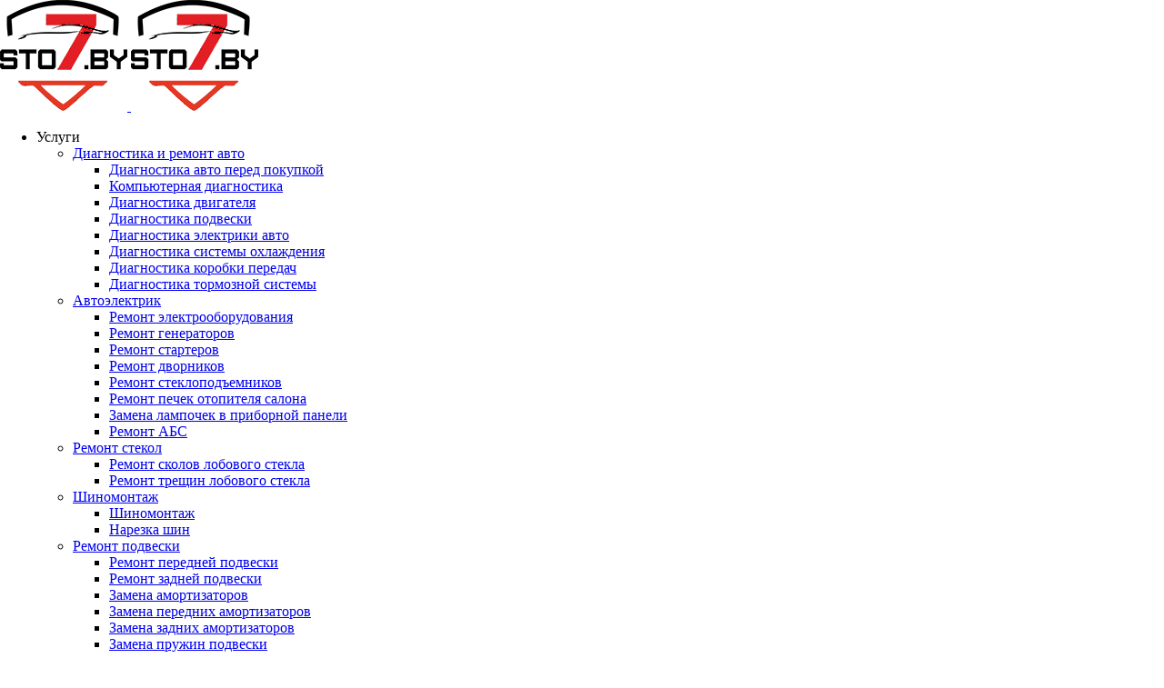

--- FILE ---
content_type: text/html; charset=UTF-8
request_url: https://sto7.by/avtomobili/dodge/
body_size: 13571
content:
<!DOCTYPE html>
<html lang="ru">
    <head>
        
<!-- Google Tag Manager -->
<script>(function(w,d,s,l,i){w[l]=w[l]||[];w[l].push({'gtm.start':
new Date().getTime(),event:'gtm.js'});var f=d.getElementsByTagName(s)[0],
j=d.createElement(s),dl=l!='dataLayer'?'&l='+l:'';j.async=true;j.src=
'https://www.googletagmanager.com/gtm.js?id='+i+dl;f.parentNode.insertBefore(j,f);
})(window,document,'script','dataLayer','GTM-59W6PJQ');</script>
<!-- End Google Tag Manager -->
<!-- Google Tag Manager (noscript) -->
<noscript><iframe src="https://www.googletagmanager.com/ns.html?id=GTM-59W6PJQ"
height="0" width="0" style="display:none;visibility:hidden"></iframe></noscript>
<!-- End Google Tag Manager (noscript) -->                <meta charset="UTF-8">
<title>Ремонт Dodge, СТО Додж в Минске - 🚗 Сто7</title>
<meta name="description" content="👍🏻 Ответственный ремонт Dodge для хороших людей. СТО, сервис по ремонту Додж в Минске. ⭐ Автосервис на ул. Антоновская, 7 - рядом с метро пл Победы, партизанский район! Скидки, рассрочка, быстро!">
<meta property="og:locale" content="ru_RU">
<meta property="og:type" content="website">
<meta property="og:title" content="Ремонт Dodge, СТО Додж в Минске - 🚗 Сто7">
<meta property="og:description" content="👍🏻 Ответственный ремонт Dodge для хороших людей. СТО, сервис по ремонту Додж в Минске. ⭐ Автосервис на ул. Антоновская, 7 - рядом с метро пл Победы, партизанский район! Скидки, рассрочка, быстро!">
<meta property="og:url" content="https://sto7.by/">
<meta property="og:site_name" content="Ремонт Dodge, СТО Додж в Минске - 🚗 Сто7">
<meta property="og:image" content="/img/logo-black.png">
<meta name="twitter:card" content="summary_large_image">
<meta name="twitter:image" content="/img/logo-black.png">
<meta name="twitter:title" content="Ремонт Dodge, СТО Додж в Минске - 🚗 Сто7">
<meta name="twitter:description" content="👍🏻 Ответственный ремонт Dodge для хороших людей. СТО, сервис по ремонту Додж в Минске. ⭐ Автосервис на ул. Антоновская, 7 - рядом с метро пл Победы, партизанский район! Скидки, рассрочка, быстро!">

<link rel="apple-touch-icon" sizes="57x57" href="/img/fav/apple-icon-57x57.png">
<link rel="apple-touch-icon" sizes="60x60" href="/img/fav/apple-icon-60x60.png">
<link rel="apple-touch-icon" sizes="72x72" href="/img/fav/apple-icon-72x72.png">
<link rel="apple-touch-icon" sizes="76x76" href="/img/fav/apple-icon-76x76.png">
<link rel="apple-touch-icon" sizes="114x114" href="/img/fav/apple-icon-114x114.png">
<link rel="apple-touch-icon" sizes="120x120" href="/img/fav/apple-icon-120x120.png">
<link rel="apple-touch-icon" sizes="144x144" href="/img/fav/apple-icon-144x144.png">
<link rel="apple-touch-icon" sizes="152x152" href="/img/fav/apple-icon-152x152.png">
<link rel="apple-touch-icon" sizes="180x180" href="/img/fav/apple-icon-180x180.png">
<link rel="icon" type="image/png" sizes="192x192"  href="/img/fav/android-icon-192x192.png">
<link rel="icon" type="image/png" sizes="32x32" href="/img/fav/favicon-32x32.png">
<link rel="icon" type="image/png" sizes="96x96" href="/img/fav/favicon-96x96.png">
<link rel="icon" type="image/png" sizes="16x16" href="/img/fav/favicon-16x16.png">
<link rel="manifest" href="/img/fav/manifest.json">
<meta name="msapplication-TileColor" content="#ffffff">
<meta name="msapplication-TileImage" content="/ms-icon-144x144.png">
<meta name="theme-color" content="#ffffff">

<link href="https://fonts.googleapis.com/css2?family=Roboto:wght@400;500;700;900&display=swap" rel="stylesheet">
<link rel="stylesheet" href="/libs/slider/slick.css">
<link rel="stylesheet" href="/libs/slider/slick-theme.css">
<link rel="stylesheet" href="/libs/fancybox/jquery.fancybox.min.css" />
<link rel="stylesheet" href="/css/normalize.min.css">
<link rel="stylesheet" href="/css/style.min.css?v=09">
<meta name="viewport" content="initial-scale=1, maximum-scale=1">    </head>
    <body>
                <style>
/*    
.contactsForm {
    padding: 60px 0 206px;
    background: url(/img/cars/acura-left.png) no-repeat left center, url(/img/smoke4.png) no-repeat left center, #00192f;
}
.contactsForm .wrapper{
}
*/
</style>
<!-- Header -->
<header class="header header_str" id="top">
    <div class="wrapper">
        <div class="header__menu">
            <div class="header__menuMobile">
                <div class="menuBtn">
                    <span></span>
                </div>
                <a href="/" class="logo">
                <img src="/img/logo.png" alt="" class="logo__img">
                <img src="/img/logo.png" alt="" class="logo__img logo__img_mob">
                </a>
                <div class="header__menuAbs">
                    <nav class="header__nav">
    <ul class="header__list null">
        <li class="header__item header__item_abs">
            <a class="header__link link">Услуги
            <img src="/img/down.svg" alt="" class="svg header__down">
            </a>
            <img src="/img/down.svg" alt="" class="svg header__down_mob">
            <ul class="header__list2 null">
                <li class="header__item2">
                    <a href="/diagnostika-i-remont-avto/" class="header__link2 text_15">Диагностика и ремонт авто</a>
                    <img src="/img/down.svg" alt="" class="header__right svg">
                    <ul class="header__list3 null">
                        <li class="header__item3">
                            <a href="/diagnostika-i-remont-avto/diagnostika-avto-pered-pokupkoj/" class="text_13 header__link3">
                            Диагностика авто перед покупкой
                            </a>
                        </li>
                        <li class="header__item3">
                            <a href="/diagnostika-i-remont-avto/kompjuternaja-diagnostika/" class="text_13 header__link3">
                            Компьютерная диагностика
                            </a>
                        </li>
                        <li class="header__item3">
                            <a href="/diagnostika-i-remont-avto/diagnostika-dvigatelja/" class="text_13 header__link3">
                            Диагностика двигателя
                            </a>
                        </li>
                        <li class="header__item3">
                            <a href="/diagnostika-i-remont-avto/diagnostika-podveski/" class="text_13 header__link3">
                            Диагностика подвески
                            </a>
                        </li>
                        <li class="header__item3">
                            <a href="/diagnostika-i-remont-avto/diagnostika-elektriki-avto/" class="text_13 header__link3">
                            Диагностика электрики авто
                            </a>
                        </li>
                        <li class="header__item3">
                            <a href="/diagnostika-i-remont-avto/diagnostika-sistemy-ohlazhdenija/" class="text_13 header__link3">
                            Диагностика системы охлаждения
                            </a>
                        </li>
                        <li class="header__item3">
                            <a href="/diagnostika-i-remont-avto/diagnostika-korobki-peredach/" class="text_13 header__link3">
                            Диагностика коробки передач
                            </a>
                        </li>
                        <li class="header__item3">
                            <a href="/diagnostika-i-remont-avto/diagnostika-tormoznoj-sistemy/" class="text_13 header__link3">
                            Диагностика тормозной системы
                            </a>
                        </li>
                    </ul>
                </li>
                <li class="header__item2">
                    <a href="/avtoelektrik/" class="header__link2 text_15">Автоэлектрик</a>
                    <img src="/img/down.svg" alt="" class="header__right svg">
                    <ul class="header__list3 null">
                        <li class="header__item3">
                            <a href="/avtoelektrik/remont-elektrooborudovanija/" class="text_13 header__link3">
                            Ремонт электрооборудования
                            </a>
                        </li>
                        <li class="header__item3">
                            <a href="/avtoelektrik/remont-generatorov/" class="text_13 header__link3">
                            Ремонт генераторов
                            </a>
                        </li>
                        <li class="header__item3">
                            <a href="/avtoelektrik/remont-starterov/" class="text_13 header__link3">
                            Ремонт стартеров
                            </a>
                        </li>
                        <li class="header__item3">
                            <a href="/avtoelektrik/remont-dvornikov/" class="text_13 header__link3">
                            Ремонт дворников
                            </a>
                        </li>
                        <li class="header__item3">
                            <a href="/avtoelektrik/remont-steklopodemnikov/" class="text_13 header__link3">
                            Ремонт стеклоподъемников
                            </a>
                        </li>
                        <li class="header__item3">
                            <a href="/avtoelektrik/remont-pechek-otopitelja-salona/" class="text_13 header__link3">
                            Ремонт печек отопителя салона
                            </a>
                        </li>
                        <li class="header__item3">
                            <a href="/avtoelektrik/zamena-lampochek-v-pribornoj-paneli/" class="text_13 header__link3">
                            Замена лампочек в приборной панели
                            </a>
                        </li>
                        <li class="header__item3">
                            <a href="/avtoelektrik/remont-abs/" class="text_13 header__link3">
                            Ремонт АБС
                            </a>
                        </li>
                    </ul>
                </li>
                <li class="header__item2">
                    <a href="/remont-avtostekla/" class="header__link2 text_15">Ремонт стекол</a>
                    <img src="/img/down.svg" alt="" class="header__right svg">
                    <ul class="header__list3 null">
                        <li class="header__item3">
                            <a href="/remont-avtostekla/remont-skolov-lobovogo-stekla/" class="text_13 header__link3">
                            Ремонт сколов лобового стекла
                            </a>
                        </li>
                        <li class="header__item3">
                            <a href="/remont-avtostekla/remont-treshhin-lobovogo-stekla/" class="text_13 header__link3">
                            Ремонт трещин лобового стекла
                            </a>
                        </li>
                    </ul>
                </li>
                <li class="header__item2">
                    <a href="/shiny/" class="header__link2 text_15">Шиномонтаж</a>
                    <img src="/img/down.svg" alt="" class="header__right svg">
                    <ul class="header__list3 null">
                        <li class="header__item3">
                            <a href="/shiny/shinomontazh/" class="text_13 header__link3">
                            Шиномонтаж
                            </a>
                        </li>
                        <li class="header__item3">
                            <a href="/shiny/narezka-shin/" class="text_13 header__link3">
                            Нарезка шин
                            </a>
                        </li>
                    </ul>
                </li>
                <li class="header__item2">
                    <a href="/remont-podveski/" class="header__link2 text_15">Ремонт подвески</a>
                    <img src="/img/down.svg" alt="" class="header__right svg">
                    <ul class="header__list3 null">
                        <li class="header__item3">
                            <a href="/remont-podveski/remont-perednej-podveski/" class="text_13 header__link3">
                            Ремонт передней подвески
                            </a>
                        </li>
                        <li class="header__item3">
                            <a href="/remont-podveski/remont-zadnej-podveski/" class="text_13 header__link3">
                            Ремонт задней подвески
                            </a>
                        </li>
                        <li class="header__item3">
                            <a href="/remont-podveski/zamena-amortizatorov/" class="text_13 header__link3">
                            Замена амортизаторов
                            </a>
                        </li>
                        <li class="header__item3">
                            <a href="/remont-podveski/zamena-perednih-amortizatorov/" class="text_13 header__link3">
                            Замена передних амортизаторов
                            </a>
                        </li>
                        <li class="header__item3">
                            <a href="/remont-podveski/zamena-zadnih-amortizatorov/" class="text_13 header__link3">
                            Замена задних амортизаторов
                            </a>
                        </li>
                        <li class="header__item3">
                            <a href="/remont-podveski/zamena-pruzhin-podveski/" class="text_13 header__link3">
                            Замена пружин подвески
                            </a>
                        </li>
                        <li class="header__item3">
                            <a href="/remont-podveski/zamena-sajlentblokov/" class="text_13 header__link3">
                            Замена сайлентблоков
                            </a>
                        </li>
                        <li class="header__item3">
                            <a href="/remont-podveski/zamena-rychagov-podveski/" class="text_13 header__link3">
                            Замена рычагов подвески
                            </a>
                        </li>
                        <li class="header__item3">
                            <a href="/remont-podveski/zamena-sharovyh-opor/" class="text_13 header__link3">
                            Замена шаровых опор
                            </a>
                        </li>
                        <li class="header__item3">
                            <a href="/remont-podveski/zamena-shrusa/" class="text_13 header__link3">
                            Замена ШРУСа
                            </a>
                        </li>
                        <li class="header__item3">
                            <a href="/remont-podveski/zamena-pylnika-shrusa/" class="text_13 header__link3">
                            Замена пыльника шруса
                            </a>
                        </li>
                        <li class="header__item3">
                            <a href="/remont-podveski/zamena-stupichnogo-podshipnika/" class="text_13 header__link3">
                            Замена ступичного подшипника
                            </a>
                        </li>
                        <li class="header__item3">
                            <a href="/remont-podveski/zamena-opornyh-podushek-dvigatelja/" class="text_13 header__link3">
                            Замена опорных подушек двигателя
                            </a>
                        </li>
                        <li class="header__item3">
                            <a href="/remont-podveski/zamena-stoek-stabilizatora/" class="text_13 header__link3">
                            Замена стоек стабилизатора
                            </a>
                        </li>
                        <li class="header__item3">
                            <a href="/remont-podveski/zamena-vtulok-stabilizatora/" class="text_13 header__link3">
                            Замена втулок стабилизатора
                            </a>
                        </li>
                        <li class="header__item3">
                            <a href="/remont-podveski/remont-zadnej-balki/" class="text_13 header__link3">
                            Ремонт задней балки
                            </a>
                        </li>
                        <li class="header__item3">
                            <a href="/remont-podveski/remont-pnevmopodveski/" class="text_13 header__link3">
                            Ремонт пневмоподвески
                            </a>
                        </li>
                    </ul>
                </li>
                <li class="header__item2">
                    <a href="/remont-dvigatelja/" class="header__link2 text_15">Ремонт двигателя</a>
                    <img src="/img/down.svg" alt="" class="header__right svg">
                    <ul class="header__list3 null">
                        <li class="header__item3">
                            <a href="/remont-dvigatelja/remont-benzinovogo-dvigatelja/" class="text_13 header__link3">
                            Ремонт бензинового двигателя
                            </a>
                        </li>
                        <li class="header__item3">
                            <a href="/remont-dvigatelja/remont-dizelnogo-dvigatelja/" class="text_13 header__link3">
                            Ремонт дизельного двигателя
                            </a>
                        </li>
                        <li class="header__item3">
                            <a href="/remont-dvigatelja/zamena-remnja-grm/" class="text_13 header__link3">
                            Замена Ремня ГРМ
                            </a>
                        </li>
                        <li class="header__item3">
                            <a href="/remont-dvigatelja/zamena-porshnevyh-kolec/" class="text_13 header__link3">
                            Замена поршневых колец
                            </a>
                        </li>
                        <li class="header__item3">
                            <a href="/remont-dvigatelja/zamena-cepi-grm/" class="text_13 header__link3">
                            Замена Цепи ГРМ
                            </a>
                        </li>
                        <li class="header__item3">
                            <a href="/remont-dvigatelja/zamena-dvigatelja/" class="text_13 header__link3">
                            Замена двигателя
                            </a>
                        </li>
                    </ul>
                </li>
                <li class="header__item2">
                    <a href="/zamena-zhidkostej-to/" class="header__link2 text_15">Замена жидкостей, ТО</a>
                    <img src="/img/down.svg" alt="" class="header__right svg">
                    <ul class="header__list3 null">
                        <li class="header__item3">
                            <a href="/zamena-zhidkostej-to/zamena-masla/" class="text_13 header__link3">
                            Замена масла
                            </a>
                        </li>
                        <li class="header__item3">
                            <a href="/zamena-zhidkostej-to/zamena-filtrov/" class="text_13 header__link3">
                            Замена фильтров
                            </a>
                        </li>
                        <li class="header__item3">
                            <a href="/zamena-zhidkostej-to/zamena-antifriza/" class="text_13 header__link3">
                            Замена антифриза
                            </a>
                        </li>
                        <li class="header__item3">
                            <a href="/zamena-zhidkostej-to/zamena-masla-v-akpp/" class="text_13 header__link3">
                            Замена масла в АКПП
                            </a>
                        </li>
                        <li class="header__item3">
                            <a href="/zamena-zhidkostej-to/zamena-zhidkosti-v-gidrousilitele/" class="text_13 header__link3">
                            Замена жидкости в гидроусилителе
                            </a>
                        </li>
                        <li class="header__item3">
                            <a href="/zamena-zhidkostej-to/zamena-tormoznoj-zhidkosti/" class="text_13 header__link3">
                            Замена тормозной жидкости
                            </a>
                        </li>
                    </ul>
                </li>
                <li class="header__item2">
                    <a href="/remont-toplivnoj-sistemy/" class="header__link2 text_15">Ремонт топливной системы</a>
                    <img src="/img/down.svg" alt="" class="header__right svg">
                    <ul class="header__list3 null">
                        <li class="header__item3">
                            <a href="/remont-toplivnoj-sistemy/diagnostika-utechki-topliva/" class="text_13 header__link3">
                            Диагностика утечки топлива
                            </a>
                        </li>
                        <li class="header__item3">
                            <a href="/remont-toplivnoj-sistemy/zamer-davlenija-topliva/" class="text_13 header__link3">
                            Замер давления топлива
                            </a>
                        </li>
                        <li class="header__item3">
                            <a href="/remont-toplivnoj-sistemy/zamena-tnvd/" class="text_13 header__link3">
                            Замена ТНВД
                            </a>
                        </li>
                        <li class="header__item3">
                            <a href="/remont-toplivnoj-sistemy/remont-i-zamena-baka/" class="text_13 header__link3">
                            Ремонт и замена бака
                            </a>
                        </li>
                        <li class="header__item3">
                            <a href="/remont-toplivnoj-sistemy/zamena-nasosa-v-bake/" class="text_13 header__link3">
                            Замена насоса в баке
                            </a>
                        </li>
                    </ul>
                </li>
                <li class="header__item2">
                    <a href="/remont-tormoznoj-sistemy/" class="header__link2 text_15">Ремонт тормозной системы</a>
                    <img src="/img/down.svg" alt="" class="header__right svg">
                    <ul class="header__list3 null">
                        <li class="header__item3">
                            <a href="/remont-tormoznoj-sistemy/remont-supportov/" class="text_13 header__link3">
                            Ремонт суппортов
                            </a>
                        </li>
                        <li class="header__item3">
                            <a href="/remont-tormoznoj-sistemy/zamena-tormoznyh-kolodok/" class="text_13 header__link3">
                            Замена тормозных колодок
                            </a>
                        </li>
                        <li class="header__item3">
                            <a href="/remont-tormoznoj-sistemy/zamena-kolodok-ruchnika/" class="text_13 header__link3">
                            Замена колодок ручника
                            </a>
                        </li>
                        <li class="header__item3">
                            <a href="/remont-tormoznoj-sistemy/zamena-trosa-ruchnika/" class="text_13 header__link3">
                            Замена троса ручника
                            </a>
                        </li>
                        <li class="header__item3">
                            <a href="/remont-tormoznoj-sistemy/zamena-tormoznyh-diskov/" class="text_13 header__link3">
                            Замена тормозных дисков
                            </a>
                        </li>
                        <li class="header__item3">
                            <a href="/remont-tormoznoj-sistemy/zamena-tormoznyh-shlangov/" class="text_13 header__link3">
                            Замена тормозных шлангов
                            </a>
                        </li>
                        <li class="header__item3">
                            <a href="/remont-tormoznoj-sistemy/zamena-tormoznyh-magistralej/" class="text_13 header__link3">
                            Замена тормозных магистралей
                            </a>
                        </li>
                        <li class="header__item3">
                            <a href="/remont-tormoznoj-sistemy/zamena-barabannyh-tormozov/" class="text_13 header__link3">
                            Замена барабанных тормозов
                            </a>
                        </li>
                        <li class="header__item3">
                            <a href="/zamena-zhidkostej-to/zamena-tormoznoj-zhidkosti/" class="text_13 header__link3">
                            Замена тормозной жидкости
                            </a>
                        </li>
                    </ul>
                </li>
                <li class="header__item2">
                    <a href="/remont-korobki/" class="header__link2 text_15">Ремонт коробки</a>
                    <img src="/img/down.svg" alt="" class="header__right svg">
                    <ul class="header__list3 null">
                        <li class="header__item3">
                            <a href="/remont-korobki/remont-sceplenija/" class="text_13 header__link3">
                            Ремонт сцепления
                            </a>
                        </li>
                        <li class="header__item3">
                            <a href="/remont-korobki/remont-mkpp/" class="text_13 header__link3">
                            Ремонт МКПП
                            </a>
                        </li>
                        <li class="header__item3">
                            <a href="/remont-korobki/remont-akpp/" class="text_13 header__link3">
                            Ремонт АКПП
                            </a>
                        </li>
                        <li class="header__item3">
                            <a href="/remont-korobki/remont-dsg/" class="text_13 header__link3">
                            Ремонт DSG
                            </a>
                        </li>
                    </ul>
                </li>
                <li class="header__item2">
                    <a href="/remont-rulevogo-upravlenija/" class="header__link2 text_15">Ремонт рулевого управления</a>
                    <img src="/img/down.svg" alt="" class="header__right svg">
                    <ul class="header__list3 null">
                        <li class="header__item3">
                            <a href="/remont-rulevogo-upravlenija/remont-rulevoj-rejki/" class="text_13 header__link3">
                            Ремонт рулевой рейки
                            </a>
                        </li>
                        <li class="header__item3">
                            <a href="/remont-rulevogo-upravlenija/zamena-rulevoj-rejki/" class="text_13 header__link3">
                            Замена рулевой рейки
                            </a>
                        </li>
                        <li class="header__item3">
                            <a href="/remont-rulevogo-upravlenija/zamena-rulevoj-tjagi/" class="text_13 header__link3">
                            Замена рулевой тяги
                            </a>
                        </li>
                        <li class="header__item3">
                            <a href="/remont-rulevogo-upravlenija/zamena-rulevogo-nakonechnika/" class="text_13 header__link3">
                            Замена рулевого наконечника
                            </a>
                        </li>
                        <li class="header__item3">
                            <a href="/remont-rulevogo-upravlenija/razval-shozhdenie-koles/" class="text_13 header__link3">
                            Развал схождение колес
                            </a>
                        </li>
                    </ul>
                </li>
                <li class="header__item2">
                    <a href="/remont-vyhlopnoj-sistemy/" class="header__link2 text_15">Ремонт выхлопной системы</a>
                    <img src="/img/down.svg" alt="" class="header__right svg">
                    <ul class="header__list3 null">
                        <li class="header__item3">
                            <a href="/remont-vyhlopnoj-sistemy/remont-glushitelja/" class="text_13 header__link3">
                            Ремонт глушителя
                            </a>
                        </li>
                        <li class="header__item3">
                            <a href="/remont-vyhlopnoj-sistemy/zamena-glushitelja/" class="text_13 header__link3">
                            Замена глушителя
                            </a>
                        </li>
                        <li class="header__item3">
                            <a href="/remont-vyhlopnoj-sistemy/zamena-katalizatora/" class="text_13 header__link3">
                            Замена катализатора
                            </a>
                        </li>
                        <li class="header__item3">
                            <a href="/remont-vyhlopnoj-sistemy/zamena-ljambda-zonda/" class="text_13 header__link3">
                            Замена лямбда-зонда
                            </a>
                        </li>
                        <li class="header__item3">
                            <a href="/remont-vyhlopnoj-sistemy/udalenie-sazhevogo-filtra/" class="text_13 header__link3">
                            Удаление сажевого фильтра
                            </a>
                        </li>
                    </ul>
                </li>
                <li class="header__item2">
                    <a href="/remont-sistemy-ohlazhdenija/" class="header__link2 text_15">Ремонт системы охлаждения</a>
                    <img src="/img/down.svg" alt="" class="header__right svg">
                    <ul class="header__list3 null">
                        <li class="header__item3">
                            <a href="/remont-sistemy-ohlazhdenija/zamena-radiatora-ohlazhdenija/" class="text_13 header__link3">
                            Замена радиатора охлаждения
                            </a>
                        </li>
                        <li class="header__item3">
                            <a href="/remont-sistemy-ohlazhdenija/zamena-termostata/" class="text_13 header__link3">
                            Замена термостата
                            </a>
                        </li>
                        <li class="header__item3">
                            <a href="/remont-sistemy-ohlazhdenija/zamena-pompy/" class="text_13 header__link3">
                            Замена помпы
                            </a>
                        </li>
                        <li class="header__item3">
                            <a href="/remont-sistemy-ohlazhdenija/promyvka-sistemy-ohlazhdenija/" class="text_13 header__link3">
                            Промывка системы охлаждения
                            </a>
                        </li>
                    </ul>
                </li>
                <a href="/diagnostika-i-remont-avto/diagnostika-i-remont-turbin/" class="header__link2 text_15 header__item_link">
                    <li class="header__item2">
                        Диагностика и ремонт турбин
                    </li>
                </a>
                <li class="header__item2">
                    <a href="/sistema-klimata-avto/" class="header__link2 text_15">Cистема климата авто</a>
                    <img src="/img/down.svg" alt="" class="header__right svg">
                    <ul class="header__list3 null">
                        <li class="header__item3">
                            <a href="/sistema-klimata-avto/diagnostika-i-remont-kondicionera/" class="text_13 header__link3">
                            Диагностика и ремонт кондиционера
                            </a>
                        </li>
                        <li class="header__item3">
                            <a href="/sistema-klimata-avto/zapravka-kondicionera/" class="text_13 header__link3">
                            Заправка кондиционера
                            </a>
                        </li>
                        <li class="header__item3">
                            <a href="/sistema-klimata-avto/remont-pechki/" class="text_13 header__link3">
                            Ремонт печки
                            </a>
                        </li>
                        <li class="header__item3">
                            <a href="/sistema-klimata-avto/promyvka-sistemy-ohlazhdenija/" class="text_13 header__link3">
                            Промывка системы охлаждения
                            </a>
                        </li>
                    </ul>
                </li>
                <li class="header__item2">
                    <a href="/ustanovka-dop-oborudovanija/" class="header__link2 text_15">Установка доп. оборудования</a>
                    <img src="/img/down.svg" alt="" class="header__right svg">
                    <ul class="header__list3 null">
                        <li class="header__item3">
                            <a href="/ustanovka-dop-oborudovanija/ustanovka-avtomagnitol/" class="text_13 header__link3">
                            Установка автомагнитол
                            </a>
                        </li>
                        <li class="header__item3">
                            <a href="/ustanovka-dop-oborudovanija/ustanovka-avtosignalizacij/" class="text_13 header__link3">
                            Установка сигнализации на авто
                            </a>
                        </li>
                        <li class="header__item3">
                            <a href="/ustanovka-dop-oborudovanija/ustanovka-parktronikov/" class="text_13 header__link3">
                            Установка парктроника
                            </a>
                        </li>
                        <li class="header__item3">
                            <a href="/ustanovka-dop-oborudovanija/ustanovka-kamer-zadnego-vida/" class="text_13 header__link3">
                            Установка камеры заднего вида
                            </a>
                        </li>
                        <li class="header__item3">
                            <a href="/ustanovka-dop-oborudovanija/ustanovka-ksenona/" class="text_13 header__link3">
                            Установка ксенона
                            </a>
                        </li>
                    </ul>
                </li>
                <a href="/evakuator/" class="header__link2 text_15">
                    <li class="header__item2">
                        Эвакуатор
                    </li>
                </a>
            </ul>
        </li>
        <li class="header__item">
            <a href="/avtomobili/" onclick="ym(61845574, 'reachGoal', 'AVTOCLICK'); return true;" class="header__link link">Автомобили</a>
        </li>
        <li class="header__item">
            <a href="/otzyvy/" onclick="ym(61845574, 'reachGoal', 'REVIEWSCLICK'); return true;" class="header__link link">Отзывы</a>
        </li>
        <li class="header__item">
            <a href="/vakansii/" onclick="ym(61845574, 'reachGoal', 'VACANCYCLICK'); return true;" class="header__link link">Вакансии</a>
        </li>
        <li class="header__item">
            <a href="/kontakty/" onclick="ym(61845574, 'reachGoal', 'CONTACTCLICK'); return true;" class="header__link link">Контакты</a>
        </li>
    </ul>
</nav>
                    <ul class="header__informations header__informations_mob null">
                        <li class="header__information">
                            <div class="header__informationImg">
                                <img src="/img/map.svg" alt="" class="svg header__informationIcon">
                            </div>
                            <a href="/kontakty/" onclick="ym(61845574, 'reachGoal', 'CONTACTCLICK'); return true;"><span class="text_15 header__informationText">Минск, ул. Антоновская, 7 </span></a>
                        </li>
                        <li class="header__information">
                            <div class="header__informationImg">
                                <img src="/img/clock.svg" alt="" class="svg header__informationIcon">
                            </div>
                            <span class="text_15 header__informationText">Ежедневно с 09:00 до 19:00</span>
                        </li>
                    </ul>
                </div>
                <div class="search search_ml">
                    <div class="search__back">
                        <img src="/img/left_ar.svg" alt="" class="svg search__backIcon">
                    </div>
                    <!--<img src="/img/search.svg" alt="" class="svg search__icon">-->
                    <input type="text" class="search__input">
                </div>
            </div>
            <div class="header__sh header__sh_ml">
                <a href="tel:+375293898515" onclick="ym(61845574, 'reachGoal', 'PHONECLICK'); return true;" class="phone text_20">
                <img src="/img/phone.svg" alt="" class="phone__icon svg">
                +375 (29) 389-85-15
                </a>
				<br> 
				
				
				  <a href="tel:+375293898525" onclick="ym(61845574, 'reachGoal', 'PHONECLICK'); return true;" style="margin-top:-10px" class="phone text_20">
                <img src="/img/phone.svg" alt="" class="phone__icon svg">
                +375 (29) 389-85-25
				
                </a><br> 
                
                <span class="contacts__titles text_18_23"><img src="/img/clock.svg" alt="" class="svg contacts__icon"> ПН-ВС 09:00 до 19:00</span>
                <div class="header__sohials">
                    <span class="header__sohialsAbout text_12">
                    Узнайте стоимость ремонта онлайн
                    </span>
                    <ul class="sohials sohials_ml null">
                        <li class="sohials__item">
                            <a href="viber://chat?number=+375293898515" onclick="ym(61845574, 'reachGoal', 'VIBERCLICK'); return true;" target="_blank" class="sohials__link">
                            <img src="/img/viber.svg" alt="" class="svg sohials__icon sohials__icon_viber">
                            </a>
                        </li>
                        <li class="sohials__item">
                            <a href="tg://resolve?domain=STO7by" onclick="ym(61845574, 'reachGoal', 'TELEGRAMCLICK'); return true;" target="_blank" class="sohials__link">
                            <img src="/img/telegram.svg" alt="" class="svg sohials__icon sohials__icon_tel">
                            </a>
                        </li>
                        <li class="sohials__item">
                            <a href="/kontakty/" onclick="ym(61845574, 'reachGoal', 'CONTACTCLICK'); return true;" class="sohials__link">
                            <img src="/img/home-address.svg" alt="" class="svg sohials__icon sohials__icon_tel">
                            </a>
                        </li>
                    </ul>
                </div>
            </div>
        </div>
    </div>
</header>
<!-- /Header -->
<section class="wrapper because">

                <div class="because__content">

                    <h2 class="null because__title title_2">Мы станем с Вами друзьями,    потому что:</h2>
                    <ul class="because__list null">
                        <li class="because__item">
						                            <img src="/img/livingroom.svg" alt="" class="svg because__icon">

                            <div class="because__area">
                                <span class="because__text text_15_25">
                                    <span class="bold">Мы не держим машину по 3 дня, а четко <span style="color:#e31e24">соблюдаем сроки </span></span> <br>Мы понимаем, что Вы без машины как без рук!
                                </span>
                            </div>
                        </li>
                        <li class="because__item">
                            <img src="/img/technician.svg" alt="" class="svg because__icon">
                            <div class="because__area">
                                <span class="because__text text_15_25">
                                    <span class="bold">Прозрачный процесс ремонта</span><br>Предоставим по запросу фото в Viber во время процесса ремонта
                                </span>
                            </div>
                        </li>
                        <li class="because__item">
                            <img src="/img/car-repair.svg" alt="" class="svg because__icon">
                            <div class="because__area">
                                <span class="because__text text_15_25">
                                    <span class="bold"><span style="color:#e31e24">Не разводим</span> на деньги и не ломаем </span><br>ремонтируем только то, что необходимо
                                </span>
                            </div>
                        </li>
                        <li class="because__item">
						<img src="/img/map1.svg" alt="" class="svg because__icon">
                            <div class="because__area">
                                <span class="because__text text_15_25">
                                     <span class="bold">В 6 минутах от метро пл. Победы, <span style="color:#e31e24">легко добраться</span> из любой точки Минска </span><br>+подбросим до метро
                                </span>
                            </div>
                        </li>
                        <li class="because__item">
                            <img src="/img/chiptunning.svg" alt="" class="svg because__icon">
                            <div class="because__area">
                                <span class="because__text text_15_25">
                                <span class="bold">Рассрочка по Халве</span><br> Чините сейчас - <span style="color:#e31e24">платите потом</span>  
                                </span>
                            </div>
                        </li>
                        <li class="because__item">
                                                        <img src="/img/surface.svg" alt="" class="svg because__icon">

                            <div class="because__area">
                                <span class="because__text text_15_25">
                                    <span class="bold">Официальная гарантия  от поломок</span><br><nobr></nobr> <span style="color:#e31e24">До 1 года</span>
                                </span>
                            </div>
                        </li>
                    </ul>
                </div>
                <img src="/img/sto-bg-sto7.by_.png" alt="" class="because__tires">
            </section>        <!-- Main -->
        <main class="main">

            <section class="oneBrand">
                <a href="http://dodge.sto7.by/"><img src="/img/cars/dodge.png" alt="" class="oneBrand__car"></a>
                <div class="wrapper">
                   								 <h1 class="null oneBrand__title title_2">Ремонт, СТО Dodge</h1><br>

                    <img src="/img/cars/dodge.png" alt="" class="oneBrand__car_mob">
                    <div class="oneBrand__content">
                        <span class="oneBrand__about text_25">В нашем СТО на ул. Антоновская, д. 7 для машины марки Dodge (Додж) мы выполняем следующие виды ремонтных работ:</span>
                        <ul class="oneBrand__list null">
                            <li class="oneBrand__item">
                                <img src="/img/check.svg" alt="" class="svg oneBrand__checkIcon">
                                <span class="oneBrand__texts text_15_3">Замена сцепления Додж</span>
                            </li>
                            <li class="oneBrand__item">
                                <img src="/img/check.svg" alt="" class="svg oneBrand__checkIcon">
                                <span class="oneBrand__texts text_15_3">Ремонт турбины Додж</span>
                            </li>
                            <li class="oneBrand__item">
                                <img src="/img/check.svg" alt="" class="svg oneBrand__checkIcon">
                                <span class="oneBrand__texts text_15_3">Замена масла Додж</span>
                            </li>
                            <li class="oneBrand__item">
                                <img src="/img/check.svg" alt="" class="svg oneBrand__checkIcon">
                                <span class="oneBrand__texts text_15_3">Ремонт подвески Додж</span>
                            </li>
                            <li class="oneBrand__item">
                                <img src="/img/check.svg" alt="" class="svg oneBrand__checkIcon">
                                <span class="oneBrand__texts text_15_3">Ремонт глушителя</span>
                            </li>
                            <li class="oneBrand__item">
                                <img src="/img/check.svg" alt="" class="svg oneBrand__checkIcon">
                                <span class="oneBrand__texts text_15_3">Замена фильтров Додж</span>
                            </li>
                            <li class="oneBrand__item">
                                <img src="/img/check.svg" alt="" class="svg oneBrand__checkIcon">
                                <span class="oneBrand__texts text_15_3">Ремонт печки</span>
                            </li>
                            <li class="oneBrand__item">
                                <img src="/img/check.svg" alt="" class="svg oneBrand__checkIcon">
                                <span class="oneBrand__texts text_15_3">Замена ГРМ Додж</span>
                            </li>
                            <li class="oneBrand__item">
                                <img src="/img/check.svg" alt="" class="svg oneBrand__checkIcon">
                                <span class="oneBrand__texts text_15_3">Ремонт рулевой рейки Додж</span>
                            </li>
                            <li class="oneBrand__item">
                                <img src="/img/check.svg" alt="" class="svg oneBrand__checkIcon">
                                <span class="oneBrand__texts text_15_3">Компьютерная диагностика</span>
                            </li>
                            <li class="oneBrand__item">
                                <img src="/img/check.svg" alt="" class="svg oneBrand__checkIcon">
                                <span class="oneBrand__texts text_15_3">Ремонт стрекозы</span>
                            </li>
                            <li class="oneBrand__item">
                                <img src="/img/check.svg" alt="" class="svg oneBrand__checkIcon">
                                <span class="oneBrand__texts text_15_3">Ремонт двигателя Додж</span>
                            </li>
                            <li class="oneBrand__item">
                                <img src="/img/check.svg" alt="" class="svg oneBrand__checkIcon">
                                <span class="oneBrand__texts text_15_3">Ремонт АКПП Додж</span>
                            </li>
                            <li class="oneBrand__item">
                                <img src="/img/check.svg" alt="" class="svg oneBrand__checkIcon">
                                <span class="oneBrand__texts text_15_3">Ремонт дисковых тормозов, барабанных тормозов</span>
                            </li>
                            <li class="oneBrand__item">
                                <img src="/img/check.svg" alt="" class="svg oneBrand__checkIcon">
                                <span class="oneBrand__texts text_15_3">Ремонт суппорта</span>
                            </li>
                        </ul>
                        <span class="oneBrand__abouts text_25">Модели Dodge, которые мы ремонтируем:</span>
                        <span class="oneBrand__areas text_15_3">600, Aries, Avenger, Caliber, Caravan, Challenger, Charger, Charger Daytona, Custom Royal, D/W Series, D8, Dakota, Dart, Daytona, Diplomat, Durango, Dynasty, Intrepid, Journey, Lancer, Magnum, Mayfair, Monaco, Neon, Nitro, Omni, Raider, RAM, Ramcharger, Shadow, Spirit, Stealth, Stratus, Viper, WC series и другие.</span>
                    </div>
                </div>
            </section>
            <section class="onlainForm">
                <div class="onlainForm__content">
                    
                   <form action="#" class="contactsForm__form">
    <div class="before_send" style="display: contents;">
        <h2 class="null title_2_white contactsForm__title">Удивитесь <span style="color:red">очень низкой антикризисной цене</span> на ремонт и обслуживание у нас</h2>
        <p class="contactsForm__about text_18_25v2 null">Напишите, что не так с Вашей ласточкой. Мы пришлем Вам в Viber цену, сроки и возможное время ремонта в течение 25 минут!</p>
        <input type="text" name="name" placeholder="Ваше имя" class="contactsForm__inputM input input_white">
        <input type="text" name="phone" placeholder="+375 (__) ___-__-__" class="contactsForm__inputM input input_white">
        <div class="select contactsForm__inputM select_white">
            <select name="marka">
                <option value="" disabled selected>Марка Вашего автомобиля</option>
                <option value="acura" >Acura</option>
                <option value="alfaromeo" >Alfa Romeo</option>
                <option value="audi" >Audi</option>
                <option value="bmw" >BMW</option>
                <option value="chery" >Chery</option>
                <option value="chevrolet" >Chevrolet</option>
                <option value="chrysler" >Chrysler</option>
                <option value="citroen" >Citroen</option>
                <option value="daewoo" >Daewoo</option>
                <option value="dodge" >Dodge</option>
                <option value="fiat" >Fiat</option>
                <option value="ford" >Ford</option>
                <option value="honda" >Honda</option>
                <option value="hyundai" >Hyundai</option>
                <option value="infiniti" >Infiniti</option>
                <option value="kia" >Kia</option>
                <option value="mazda" >Mazda</option>
                <option value="mercedes" >Mercedes</option>
                <option value="mitsubishi" >Mitsubishi</option>
                <option value="nissan" >Nissan</option>
                <option value="opel" >Opel</option>
                <option value="peugeot" >Peugeot</option>
                <option value="renault" >Renault</option>
                <option value="rover" >Rover</option>
                <option value="saab" >Saab</option>
                <option value="seat" >Seat</option>
                <option value="skoda" >Skoda</option>
                <option value="subaru" >Subaru</option>
                <option value="suzuki" >Suzuki</option>
                <option value="toyota" >Toyota</option>
                <option value="volkswagen" >Volkswagen</option>
                <option value="volvo" >Volvo</option>
                <option value="land-rover" >Land-Rover</option>
                <option value="lexus" >Lexus</option>
                <option value="jeep" >Jeep</option>
                <option value="other">Другой</option>
            </select>
        </div>
        <input type="text" name="problem"  class="contactsForm__inputM input input_white" placeholder="Начните вводить проблему">
        <button class="button button_big contactsForm__btn" onclick="ym(61845574, 'reachGoal', 'FORMCLICK'); return true;">Отправить запрос менеджеру</button>
    </div>
    <div class="after_send hideform">
        <h2 class="null title_2_white contactsForm__title">Заявка отправлена</h2>
        <p class="contactsForm__about text_18_25v2 null">Спасибо, наши менеджеры свяжутся с Вами в ближайшее время</p>
    </div>

</form> 
                </div>
            </section>
        </main>
        
        <main class="main">
            
        </main>
        <!-- /Main -->
        <!-- Footer -->
<section class="contacts contacts_video">
    <h2 class="null contacts__title title_2" style="margin: 30px 0 50px;">Как к нам добраться от метро Площадь Победы</h2>
    <div class="oneService__textBlocks wrapper" style="margin-top: 00px;">
        <div class="oneService__textBlock" style="min-height: inherit;">
            <iframe width="560" height="315" src="https://www.youtube.com/embed/97SlatXVS_E" frameborder="0" allow="accelerometer; autoplay; encrypted-media; gyroscope; picture-in-picture" allowfullscreen="" style="width: 100%;padding: 0;"></iframe>
        </div>
        <div class="oneService__textBlock hide_mobile" style="min-height: inherit;">
            <li class="contacts__item">
                <div class="contacts__icons">
                    <img src="/img/map.svg" alt="" class="svg contacts__icon">
                </div>
                <div class="contacts__infs">
                    <span class="contacts__titles text_18_23">г. Минск, ул. Антоновская, 7 </span>
                    <div class="contacts__infDop text_15_25">Мы находимся возле метро “пл Победы”. Заехать на наш автосервис можно с ул. Захарова</div>
                </div>
            </li>    
        </div>
    </div>
</section><footer class="footer">
    <div class="footer__content">
        <div class="footer__contentWrapperListBg">
            <ul class="footer__list wrapper null">
                <li class="footer__item">
                    <a href="/" class="footer__logo">
                    <img src="/img/logo-black.png" alt="" class="footer__logoIcon">
                    </a>
                    <div class="footer__soh">
                        <a href="https://www.instagram.com/sto7by/" onclick="ym(61845574, 'reachGoal', 'INSTACLICK'); return true;" target="_blank" class="footer__sohial">
                        <img src="/img/instagram.svg" alt="" class="svg footer__sohIcon">
                        <span class="footer__sohText text_14_white">Мы в Instagram</span>
                        </a>
                        <!--
                        <a  target="_blank" class="footer__sohial">
                        <img src="/img/vk.svg" alt="" class="svg footer__sohIcon">
                        <span class="footer__sohText text_14_white">Мы Вконтакте</span>
                        </a>
                        -->
                    </div>
                </li>
                <li class="footer__item">
                    <div class="footer__infs">
                        <div class="footer__itemImage">
                            <img src="/img/map.svg" alt="" class="footer__itemIcon svg">
                        </div>
                        <a href="/kontakty/" onclick="ym(61845574, 'reachGoal', 'CONTACTCLICK'); return true;"><span class="footer__infsText text_15_23">Минск, ул. Антоновская, 7<br><span>рядом с метро пл. Победы, поворот с ул. Захарова</span></span></a>
                    </div>
                    <div class="footer__infs">
                        <div class="footer__itemImage">
                            <img src="/img/clock.svg" alt="" class="footer__itemIcon svg">
                        </div>
                        <span class="footer__infsText text_15_23">Ежедневно с 09:00 до 19:00</span>
                    </div>
                    <a href="mailto:sto7by@gmail.com" class="footer__infs">
                        <div class="footer__itemImage">
                            <img src="/img/email.svg" alt="" class="footer__itemIcon svg">
                        </div>
                        <span class="footer__infsText text_15_23">sto7by@gmail.com</span>
                    </a>
                </li>
                <li class="footer__item">
                    <a href="tel:+375293898515" onclick="ym(61845574, 'reachGoal', 'PHONECLICK'); return true;" class="phone text_20" style="padding-left: 30px;margin-bottom: -13px;">
                    <img src="/img/phone.svg" alt="" class="phone__icon svg" style="">
                    +375 (29) 389-85-15
                    </a>
                    <br>
                    <a href="tel:+375333898515" onclick="ym(61845574, 'reachGoal', 'PHONECLICK'); return true;" class="phone text_20" style="padding-left: 30px;">
                    +375 (33) 389-85-15
                    </a>
                    <span class="footer__itemArea text_12">Вы можете узнать стоимость ремонта, написав нам в Viber или Telegram</span>
                    <ul class="sohials sohials_mt null">
                        <li class="sohials__item">
                            <a href="viber://chat?number= 375293898515" onclick="ym(61845574, 'reachGoal', 'VIBERCLICK'); return true;" target="_blank" class="sohials__link">
                            <img src="/img/viber.svg" alt="" class="svg sohials__icon sohials__icon_big sohials__icon_viber">
                            </a>
                        </li>
                        <li class="sohials__item">
                            <a href="tg://resolve?domain=STO7by" onclick="ym(61845574, 'reachGoal', 'TELEGRAMCLICK'); return true;" target="_blank" class="sohials__link">
                            <img src="/img/telegram.svg" alt="" class="svg sohials__icon sohials__icon_big sohials__icon_tel">
                            </a>
                        </li>
                    </ul>
                </li>
            </ul>
        </div>
        <div class="footer__contentWrapperDownBg">
            <div class="wrapper">
                <a href="/"><span class="hovstu footer__anchor text_12_grey footer__copy">© sto7.by</span></a>
                <a href="http://hovstu.com" onclick="ym(61845574, 'reachGoal', 'HOVSTUCLICK'); return true;" target="_blank"><span class="footer__anchor text_12_grey footer__copy">сделано в hovstu.com</span></a>
                <a href="#top" class="footer__anchor anchor text_15_2">
                Вернуться наверх
                <img src="/img/down.svg" alt="" class="svg footer__upIcon">
                </a>
            </div>
        </div>
    </div>
    <div class="footer__mapBlock">
        <iframe class="footer__map" src="https://yandex.ru/map-widget/v1/?um=constructor%3A82ddae7414476cf13b8be15b6f04fea96771ce25660298aad8030fd89ab6c86b&amp;source=constructor" frameborder="0"></iframe>
    </div>
</footer>
<div class="orderPopup" id="order" style="display: none;">
    <div class="orderPopup__content">
        <form action="#" class="servicePrices__from">
    <div class="before_send" style="display: contents;">
        <h2 class="null title_30">Удивитесь <span style="color:red">очень низкой антикризисной цене</span> на ремонт и обслуживание у нас</h2>
        <span class="servicePrices__formAbout text_15_25">Напишите, что не так с Вашей ласточкой. Мы пришлем Вам в Viber цену, сроки и возможное время ремонта в течение 25 минут!</span>
        <input type="text" name="name" class="input servicePrices__input_mt servicePrices__input" placeholder="Ваше имя">
        <input type="text" name="phone" class="input servicePrices__input_mt2 servicePrices__input" placeholder="+375 (__) ___-__-__">         
        <div class="select servicePrices__input_mt2">
            <select name="marka">
                <option value="" disabled selected>Марка Вашего автомобиля</option>
                <option value="acura" >Acura</option>
                <option value="alfaromeo" >Alfa Romeo</option>
                <option value="audi" >Audi</option>
                <option value="bmw" >BMW</option>
                <option value="chery" >Chery</option>
                <option value="chevrolet" >Chevrolet</option>
                <option value="chrysler" >Chrysler</option>
                <option value="citroen" >Citroen</option>
                <option value="daewoo" >Daewoo</option>
                <option value="dodge" >Dodge</option>
                <option value="fiat" >Fiat</option>
                <option value="ford" >Ford</option>
                <option value="honda" >Honda</option>
                <option value="hyundai" >Hyundai</option>
                <option value="infiniti" >Infiniti</option>
                <option value="kia" >Kia</option>
                <option value="mazda" >Mazda</option>
                <option value="mercedes" >Mercedes</option>
                <option value="mitsubishi" >Mitsubishi</option>
                <option value="nissan" >Nissan</option>
                <option value="opel" >Opel</option>
                <option value="peugeot" >Peugeot</option>
                <option value="renault" >Renault</option>
                <option value="rover" >Rover</option>
                <option value="saab" >Saab</option>
                <option value="seat" >Seat</option>
                <option value="skoda" >Skoda</option>
                <option value="subaru" >Subaru</option>
                <option value="suzuki" >Suzuki</option>
                <option value="toyota" >Toyota</option>
                <option value="volkswagen" >Volkswagen</option>
                <option value="volvo" >Volvo</option>
                <option value="land-rover" >Land-Rover</option>
                <option value="lexus" >Lexus</option>
                <option value="jeep" >Jeep</option>
                <option value="other">Другой</option>
            </select>
        </div>
        <input type="text" name="problem"  class="input servicePrices__input_mt2 servicePrices__input" placeholder="Что стряслось или что сделать?">
        <button class="servicePrices__button servicePrices__input_mt2 button" onclick="ym(61845574, 'reachGoal', 'FORMCLICK'); return true;" type="submit">Отправить запрос менеджеру</button>
    </div>
    <div class="after_send hideform">
        <h2 class="null title_30">Заявка отправлена</h2>
        <span class="servicePrices__formAbout text_15_25">Спасибо, наши менеджеры свяжутся с Вами в ближайшее время</span>
    </div>
</form>
    </div>
</div>
<!-- Yandex.Metrika counter -->
<script type="text/javascript" >
   (function(m,e,t,r,i,k,a){m[i]=m[i]||function(){(m[i].a=m[i].a||[]).push(arguments)};
   m[i].l=1*new Date();k=e.createElement(t),a=e.getElementsByTagName(t)[0],k.async=1,k.src=r,a.parentNode.insertBefore(k,a)})
   (window, document, "script", "https://mc.yandex.ru/metrika/tag.js", "ym");

   ym(61845574, "init", {
        clickmap:true,
        trackLinks:true,
        accurateTrackBounce:true,
        webvisor:true
   });
</script>
<noscript><div><img src="https://mc.yandex.ru/watch/61845574" style="position:absolute; left:-9999px;" alt="" /></div></noscript>
<!-- /Yandex.Metrika counter -->

<!-- Google Tag Manager -->
<script>(function(w,d,s,l,i){w[l]=w[l]||[];w[l].push({'gtm.start':
new Date().getTime(),event:'gtm.js'});var f=d.getElementsByTagName(s)[0],
j=d.createElement(s),dl=l!='dataLayer'?'&l='+l:'';j.async=true;j.src=
'https://www.googletagmanager.com/gtm.js?id='+i+dl;f.parentNode.insertBefore(j,f);
})(window,document,'script','dataLayer','GTM-N2PFRLB');</script>
<!-- End Google Tag Manager -->
<!-- Google Tag Manager (noscript) -->
<noscript><iframe src="https://www.googletagmanager.com/ns.html?id=GTM-N2PFRLB"
height="0" width="0" style="display:none;visibility:hidden"></iframe></noscript>
<!-- End Google Tag Manager (noscript) -->
<script src="/js/jquery.min.js"> </script>
<script src="/libs/mask/jquery.maskedinput.min.js"></script>
<script src="/libs/slider/slick.min.js"></script>
<script src="/libs/fancybox/jquery.fancybox.min.js"></script>
<script src="/js/main.js"></script>

<script>
    $(document).ready(function(){
        
        $('body').on('click','form button',function(e){
            e.preventDefault();
            $('.error').removeClass('error');
            let form = $(this).closest('form');
            let phone = form.find('input[name="phone"]').val();
            if (phone.length != 19){
                form.find('input[name="phone"]').addClass('error');
                return;
            }
            let data = form.serialize();
            $.ajax({
                method: "POST",
                url: "/php/send.php",
                data: data
            }).done(function(res) {
                form.find('.before_send').addClass('hideform');
                form.find('.after_send').removeClass('hideform');
            });
        })
        $('.menuBtn').on('click',function(){
            $('body').toggleClass('overflow');
        })
        $('.header__item2').on('click',function(){
            $('.header__item2').addClass('menu_hide');
            $(this).removeClass('menu_hide');
            $(this).find('.header__link2.text_15').addClass('menu_hide');
            $(this).find('svg').addClass('menu_hide');
            $('.header__list2').scrollTop(0);
        })
        $('body').on('click','.search_back, .menuBtn',function(){
            $('.menu_hide').removeClass('menu_hide');
        })
        $('.to_services').on('click',function(e){
            e.preventDefault();
            $('html, body').animate({scrollTop: $('.wrapper.services').offset().top+70}, '2000');
        })
        
        var availableTags = [
            
        ];
        //autocomplete(document.getElementById("problem"), availableTags);

    })
    
function autocomplete(inp, arr) {
  /*the autocomplete function takes two arguments,
  the text field element and an array of possible autocompleted values:*/
  var currentFocus;
  /*execute a function when someone writes in the text field:*/
  inp.addEventListener("input", function(e) {
      var a, b, i, val = this.value;
      /*close any already open lists of autocompleted values*/
      closeAllLists();
      if (!val) { return false;}
      currentFocus = -1;
      /*create a DIV element that will contain the items (values):*/
      a = document.createElement("DIV");
      a.setAttribute("id", this.id + "autocomplete-list");
      a.setAttribute("class", "autocomplete-items");
      /*append the DIV element as a child of the autocomplete container:*/
      this.parentNode.appendChild(a);
      /*for each item in the array...*/
      for (i = 0; i < arr.length; i++) {
        /*check if the item starts with the same letters as the text field value:*/
        if (arr[i].substr(0, val.length).toUpperCase() == val.toUpperCase()) {
          /*create a DIV element for each matching element:*/
          b = document.createElement("DIV");
          /*make the matching letters bold:*/
          b.innerHTML = "<strong>" + arr[i].substr(0, val.length) + "</strong>";
          b.innerHTML += arr[i].substr(val.length);
          /*insert a input field that will hold the current array item's value:*/
          b.innerHTML += "<input type='hidden' value='" + arr[i] + "'>";
          /*execute a function when someone clicks on the item value (DIV element):*/
              b.addEventListener("click", function(e) {
              /*insert the value for the autocomplete text field:*/
              inp.value = this.getElementsByTagName("input")[0].value;
              /*close the list of autocompleted values,
              (or any other open lists of autocompleted values:*/
              closeAllLists();
          });
          a.appendChild(b);
        }
      }
  });
  /*execute a function presses a key on the keyboard:*/
  inp.addEventListener("keydown", function(e) {
      var x = document.getElementById(this.id + "autocomplete-list");
      if (x) x = x.getElementsByTagName("div");
      if (e.keyCode == 40) {
        /*If the arrow DOWN key is pressed,
        increase the currentFocus variable:*/
        currentFocus++;
        /*and and make the current item more visible:*/
        addActive(x);
      } else if (e.keyCode == 38) { //up
        /*If the arrow UP key is pressed,
        decrease the currentFocus variable:*/
        currentFocus--;
        /*and and make the current item more visible:*/
        addActive(x);
      } else if (e.keyCode == 13) {
        /*If the ENTER key is pressed, prevent the form from being submitted,*/
        e.preventDefault();
        if (currentFocus > -1) {
          /*and simulate a click on the "active" item:*/
          if (x) x[currentFocus].click();
        }
      }
  });
  function addActive(x) {
    /*a function to classify an item as "active":*/
    if (!x) return false;
    /*start by removing the "active" class on all items:*/
    removeActive(x);
    if (currentFocus >= x.length) currentFocus = 0;
    if (currentFocus < 0) currentFocus = (x.length - 1);
    /*add class "autocomplete-active":*/
    x[currentFocus].classList.add("autocomplete-active");
  }
  function removeActive(x) {
    /*a function to remove the "active" class from all autocomplete items:*/
    for (var i = 0; i < x.length; i++) {
      x[i].classList.remove("autocomplete-active");
    }
  }
  function closeAllLists(elmnt) {
    /*close all autocomplete lists in the document,
    except the one passed as an argument:*/
    var x = document.getElementsByClassName("autocomplete-items");
    for (var i = 0; i < x.length; i++) {
      if (elmnt != x[i] && elmnt != inp) {
      x[i].parentNode.removeChild(x[i]);
    }
  }
}
/*execute a function when someone clicks in the document:*/
document.addEventListener("click", function (e) {
    closeAllLists(e.target);
});
}
</script>    </body>
</html>

--- FILE ---
content_type: image/svg+xml
request_url: https://sto7.by/img/technician.svg
body_size: 1633
content:
<svg width="35" height="35" viewBox="0 0 35 35" fill="none" xmlns="http://www.w3.org/2000/svg">
<path d="M32.5862 27.1552L35 29.569V32.5862L33.1897 35H32.5862V30.7759H28.9656V35H28.3621L26.5518 32.5862V29.569L28.9656 27.1552V16.2931L26.5518 13.8793V10.8621L28.3621 8.4483H28.9656V12.6724H32.5862V8.4483H33.1897L35 10.8621V13.8793L32.5862 16.2931V27.1552Z" fill="#41B4E6"/>
<path d="M7.24133 12.0333C8.26849 11.9169 9.24055 11.5053 10.0414 10.8621H7.24133V12.0333Z" fill="#41B4E6"/>
<path d="M12.6725 1.23754V0.603448C12.6725 0.270491 12.402 0 12.069 0C11.7361 0 11.4656 0.270491 11.4656 0.603448V1.23224C11.6654 1.2178 11.8657 1.2069 12.069 1.2069C12.2729 1.2069 12.4721 1.2231 12.6725 1.23754Z" fill="#41B4E6"/>
<path d="M10.5482 11.985C11.4672 11.83 12.3338 11.4437 13.0587 10.8621H11.7436C11.3912 11.2881 10.9893 11.6635 10.5482 11.985Z" fill="#41B4E6"/>
<path d="M12.6724 30.1235L14.4827 28.6759V27.1552H15.9516L17.0883 25.2603L15.3077 24.8151L12.6724 27.9776V30.1235Z" fill="#41B4E6"/>
<path d="M7.24133 17.5C7.24133 20.1619 9.40703 22.3276 12.0689 22.3276C14.7308 22.3276 16.8965 20.1619 16.8965 17.5V11.754C15.7179 12.7231 14.2214 13.2758 12.6724 13.2758V12.5428C11.7472 13.0157 10.7135 13.2758 9.65513 13.2758V12.5428C8.90671 12.9246 8.08728 13.1612 7.24133 13.2396V17.5ZM15.0862 13.8793C15.4191 13.8793 15.6896 14.1498 15.6896 14.4827C15.6896 14.8157 15.4191 15.0862 15.0862 15.0862C14.7532 15.0862 14.4827 14.8157 14.4827 14.4827C14.4827 14.1498 14.7532 13.8793 15.0862 13.8793ZM10.862 18.1034C10.862 18.7691 11.4033 19.3103 12.0689 19.3103C12.7345 19.3103 13.2758 18.7691 13.2758 18.1034H14.4827C14.4827 19.4347 13.4002 20.5172 12.0689 20.5172C10.7377 20.5172 9.65513 19.4347 9.65513 18.1034H10.862ZM9.05168 13.8793C9.38463 13.8793 9.65513 14.1498 9.65513 14.4827C9.65513 14.8157 9.38463 15.0862 9.05168 15.0862C8.71872 15.0862 8.44823 14.8157 8.44823 14.4827C8.44823 14.1498 8.71872 13.8793 9.05168 13.8793Z" fill="#41B4E6"/>
<path d="M13.5656 11.985C14.4846 11.83 15.3511 11.4437 16.076 10.8621H14.761C14.4086 11.2881 14.0066 11.6635 13.5656 11.985Z" fill="#41B4E6"/>
<path d="M19.3104 9.65515C19.3104 6.14967 16.8067 3.21994 13.4937 2.55609C15.1676 4.56091 16.1349 7.05485 16.266 9.65515H19.3104Z" fill="#41B4E6"/>
<path d="M19.3104 10.8621H18.1035V12.13C18.552 12.2216 18.958 12.4208 19.3104 12.6874V10.8621Z" fill="#41B4E6"/>
<path d="M12.069 2.73792L11.6556 3.21997C10.1078 5.02619 9.21116 7.29206 9.07886 9.65518H15.0597C14.9268 7.29206 14.0302 5.02619 12.4824 3.21997L12.069 2.73792Z" fill="#41B4E6"/>
<path d="M18.1035 16.7855C18.8042 16.5356 19.3104 15.8718 19.3104 15.0862C19.3104 14.3007 18.8042 13.6368 18.1035 13.387V16.7855Z" fill="#41B4E6"/>
<path d="M1.64151 26.7037C0.652361 27.2111 0 28.2274 0 29.3789V35H3.62069V30.2351C3.62069 29.5527 3.38585 28.8833 2.9592 28.3505L1.64151 26.7037Z" fill="#41B4E6"/>
<path d="M8.44833 28.3621H7.50338L5.82563 25.5664L2.86938 26.3054L3.90244 27.5963C4.49881 28.3426 4.82765 29.2799 4.82765 30.2352V35H11.4656V31.6695L8.44833 29.2552V28.3621Z" fill="#41B4E6"/>
<path d="M14.4827 23.0271C13.7429 23.3515 12.927 23.5345 12.0689 23.5345C11.2109 23.5345 10.395 23.3515 9.65515 23.0271V23.919L12.0689 26.8154L14.4827 23.919V23.0271Z" fill="#41B4E6"/>
<path d="M7.04956 25.2603L8.18633 27.1552H9.65517V28.6759L11.4655 30.1235V27.9776L8.83015 24.8151L7.04956 25.2603Z" fill="#41B4E6"/>
<path d="M22.4964 26.7037L21.1787 28.3511C20.752 28.8833 20.5172 29.5533 20.5172 30.2351V35H24.1379V29.3789C24.1379 28.2274 23.4855 27.2111 22.4964 26.7037Z" fill="#41B4E6"/>
<path d="M10.6444 2.55609C7.3313 3.21994 4.82764 6.14967 4.82764 9.65515H7.87199C8.00311 7.05485 8.97045 4.56091 10.6444 2.55609Z" fill="#41B4E6"/>
<path d="M18.3123 25.5664L16.6346 28.3621H15.6896V29.2552L12.6724 31.6695V35H19.3103V30.2352C19.3103 29.2799 19.6391 28.342 20.2355 27.5963L21.2686 26.3054L18.3123 25.5664Z" fill="#41B4E6"/>
<path d="M1.20684 9.6552H3.62063C3.62063 9.24534 3.6501 8.84225 3.70697 8.4483H1.20684C0.873885 8.4483 0.603394 8.71879 0.603394 9.05175C0.603394 9.38471 0.873885 9.6552 1.20684 9.6552Z" fill="#41B4E6"/>
<path d="M6.03453 16.7854V13.3875C5.33385 13.6374 4.82764 14.3012 4.82764 15.0868C4.82764 15.8726 5.33385 16.5356 6.03453 16.7854Z" fill="#41B4E6"/>
<path d="M6.03453 10.8621H4.82764V12.688C5.18004 12.4214 5.58607 12.2216 6.03453 12.1305V10.8621Z" fill="#41B4E6"/>
</svg>


--- FILE ---
content_type: image/svg+xml
request_url: https://sto7.by/img/home-address.svg
body_size: 456
content:
<?xml version="1.0"?>
<svg xmlns="http://www.w3.org/2000/svg" height="30px" viewBox="-61 0 443 443.288" width="30px"><g><path d="m96.144531 136v88h32v-56c0-4.417969 3.582031-8 8-8h48c4.417969 0 8 3.582031 8 8v56h32v-88c0-4.417969 3.582031-8 8-8h8.480469l-80.480469-61.902344-80.480469 61.902344h8.480469c4.417969 0 8 3.582031 8 8zm0 0" data-original="#000000" class="active-path" data-old_color="#000000" fill="#A38D60"/><path d="m144.144531 176h32v48h-32zm0 0" data-original="#000000" class="active-path" data-old_color="#000000" fill="#A38D60"/><path d="m160.144531 443.289062c30.101563-37.585937 160-204.328124 160-283.289062 0-88.367188-71.636719-160-160-160-88.367187 0-160 71.632812-160 160 0 78.976562 129.894531 245.710938 160 283.289062zm-108.878906-313.601562 104-80c2.875-2.214844 6.882813-2.214844 9.757813 0l104 80c2.691406 2.097656 3.757812 5.667969 2.65625 8.894531-1.097657 3.226563-4.125 5.402344-7.535157 5.417969h-24v88c0 4.417969-3.582031 8-8 8h-144c-4.417969 0-8-3.582031-8-8v-88h-24c-3.421875 0-6.464843-2.179688-7.570312-5.421875-1.101563-3.242187-.019531-6.824219 2.691406-8.914063zm0 0" data-original="#000000" class="active-path" data-old_color="#000000" fill="#A38D60"/></g> </svg>


--- FILE ---
content_type: image/svg+xml
request_url: https://sto7.by/img/clock.svg
body_size: 675
content:
<svg width="20" height="20" viewBox="0 0 20 20" fill="none" xmlns="http://www.w3.org/2000/svg">
<path d="M10.0008 0C4.4781 0 0.00100708 4.35899 0.00100708 9.73564C0.00100708 15.1123 4.4781 19.4718 10.0007 19.4718C15.5234 19.4718 20.0008 15.1125 20.0008 9.73564C20.0008 4.35879 15.5234 0 10.0008 0ZM10.6913 10.9262C10.6908 10.9517 10.6869 10.9773 10.6832 11.0029C10.6806 11.0222 10.6794 11.0418 10.6749 11.0607C10.6705 11.0804 10.6628 11.0998 10.6563 11.1194C10.6485 11.1432 10.6412 11.1669 10.631 11.1893C10.6291 11.1932 10.6284 11.1973 10.6267 11.2012C10.6116 11.2325 10.5941 11.2619 10.575 11.2896C10.5738 11.2913 10.5722 11.293 10.571 11.2947C10.5492 11.3258 10.5243 11.3541 10.4982 11.3807C10.4909 11.388 10.4835 11.3945 10.4759 11.4014C10.4529 11.4228 10.4287 11.4423 10.4029 11.4601C10.395 11.4657 10.3874 11.4716 10.3791 11.477C10.3461 11.498 10.3115 11.5165 10.2755 11.5317C10.2677 11.535 10.2595 11.5371 10.2516 11.5401C10.2212 11.5515 10.1904 11.561 10.1586 11.5682C10.1472 11.5709 10.1359 11.5733 10.1243 11.5753C10.0835 11.5826 10.0422 11.5876 10.0003 11.5876C9.99187 11.5876 9.98321 11.585 9.97474 11.5847C9.93461 11.5832 9.89487 11.5802 9.85667 11.5722C9.84474 11.5697 9.83301 11.5646 9.82107 11.5615C9.78547 11.552 9.75067 11.5416 9.71747 11.5271C9.71367 11.5252 9.70967 11.5249 9.70587 11.5232L5.87151 9.76238C5.52604 9.60382 5.37804 9.2025 5.54091 8.86615C5.70378 8.53 6.11598 8.38572 6.46145 8.54428L9.3092 9.85176V4.04036C9.3092 3.66851 9.61887 3.36702 10.0008 3.36702C10.3827 3.36702 10.6924 3.66851 10.6924 4.04036V10.914H10.6925C10.6925 10.918 10.6913 10.9221 10.6913 10.9262Z" fill="#002647"/>
</svg>


--- FILE ---
content_type: image/svg+xml
request_url: https://sto7.by/img/telegram.svg
body_size: 900
content:
<svg width="30" height="30" viewBox="0 0 30 30" fill="none" xmlns="http://www.w3.org/2000/svg">
<g>
<path d="M14.9998 29.9998C23.284 29.9998 29.9996 23.2841 29.9996 15C29.9996 6.71577 23.284 0.000114441 14.9998 0.000114441C6.71565 0.000114441 0 6.71577 0 15C0 23.2841 6.71565 29.9998 14.9998 29.9998Z" fill="#41B4E6"/>
<path d="M30.0001 15.0002C30.0001 14.6347 29.9863 14.2725 29.9606 13.9135L23.7439 7.6969L6.25623 14.5757L12.9471 21.2667L13.0349 21.5826L13.1485 21.4681L13.149 21.4685L13.0349 21.5826L20.4363 28.984C26.0331 26.8067 30.0001 21.367 30.0001 15.0002Z" fill="#0091C8"/>
<path d="M13.5432 17.1856L20.322 22.3036L23.7438 7.6969L6.2561 14.5758L11.5774 16.3383L21.2889 9.82409L13.5432 17.1856Z" fill="white"/>
<path d="M11.5775 16.3383L13.0349 21.5827L13.5433 17.1855L21.289 9.82406L11.5775 16.3383Z" fill="#D2D2D7"/>
<path d="M15.7465 18.8489L13.0349 21.5827L13.5433 17.1855L15.7465 18.8489Z" fill="#B9B9BE"/>
</g>
<defs>
<clipPath id="clip0">
<rect width="30" height="30" fill="white"/>
</clipPath>
</defs>
</svg>


--- FILE ---
content_type: image/svg+xml
request_url: https://sto7.by/img/telegram.svg
body_size: 900
content:
<svg width="30" height="30" viewBox="0 0 30 30" fill="none" xmlns="http://www.w3.org/2000/svg">
<g>
<path d="M14.9998 29.9998C23.284 29.9998 29.9996 23.2841 29.9996 15C29.9996 6.71577 23.284 0.000114441 14.9998 0.000114441C6.71565 0.000114441 0 6.71577 0 15C0 23.2841 6.71565 29.9998 14.9998 29.9998Z" fill="#41B4E6"/>
<path d="M30.0001 15.0002C30.0001 14.6347 29.9863 14.2725 29.9606 13.9135L23.7439 7.6969L6.25623 14.5757L12.9471 21.2667L13.0349 21.5826L13.1485 21.4681L13.149 21.4685L13.0349 21.5826L20.4363 28.984C26.0331 26.8067 30.0001 21.367 30.0001 15.0002Z" fill="#0091C8"/>
<path d="M13.5432 17.1856L20.322 22.3036L23.7438 7.6969L6.2561 14.5758L11.5774 16.3383L21.2889 9.82409L13.5432 17.1856Z" fill="white"/>
<path d="M11.5775 16.3383L13.0349 21.5827L13.5433 17.1855L21.289 9.82406L11.5775 16.3383Z" fill="#D2D2D7"/>
<path d="M15.7465 18.8489L13.0349 21.5827L13.5433 17.1855L15.7465 18.8489Z" fill="#B9B9BE"/>
</g>
<defs>
<clipPath id="clip0">
<rect width="30" height="30" fill="white"/>
</clipPath>
</defs>
</svg>


--- FILE ---
content_type: image/svg+xml
request_url: https://sto7.by/img/down.svg
body_size: 392
content:
<svg width="10" height="6" viewBox="0 0 10 6" fill="none" xmlns="http://www.w3.org/2000/svg">
<path d="M4.50494 5.64512L0.205219 1.34527C-0.0684357 1.07174 -0.0684357 0.628274 0.205219 0.354885C0.478631 0.0814731 0.922079 0.0814731 1.19547 0.354885L5.00006 4.15959L8.80452 0.354995C9.07804 0.0815837 9.52145 0.0815837 9.79486 0.354995C10.0684 0.628407 10.0684 1.07185 9.79486 1.34538L5.49508 5.64523C5.3583 5.78193 5.17924 5.85021 5.00008 5.85021C4.82084 5.85021 4.64164 5.7818 4.50494 5.64512Z" fill="white"/>
</svg>


--- FILE ---
content_type: image/svg+xml
request_url: https://sto7.by/img/livingroom.svg
body_size: 532
content:
<svg width="35" height="35" viewBox="0 0 35 35" fill="none" xmlns="http://www.w3.org/2000/svg">
<path d="M1.2069 26.25H3.62069C4.28746 26.25 4.82759 25.7098 4.82759 25.0431H30.1724C30.1724 25.7098 30.7125 26.25 31.3793 26.25H33.7931C34.4599 26.25 35 25.7098 35 25.0431V14.7844C35 14.1176 34.4599 13.5775 33.7931 13.5775H31.3793C30.7125 13.5775 30.1724 14.1176 30.1724 14.7844V17.8016V20.2154V21.4223H28.9655H18.1034H16.8966H6.03448H4.82759V20.2154V17.8016V14.7844C4.82759 14.1176 4.28746 13.5775 3.62069 13.5775H1.2069C0.540122 13.5775 0 14.1176 0 14.7844V25.043C0 25.7098 0.540122 26.25 1.2069 26.25Z" fill="#41B4E6"/>
<path d="M15.7023 15.3879C16.1392 15.3879 16.5435 15.5146 16.8965 15.7204V9.9569C16.8965 9.29012 16.3564 8.75 15.6896 8.75H7.24132C6.57455 8.75 6.03442 9.29012 6.03442 9.9569V15.7307C6.39709 15.5183 6.81529 15.3879 7.26669 15.3879H15.7023Z" fill="#41B4E6"/>
<path d="M16.8965 17.8016C16.8965 17.1348 16.3624 16.5947 15.6957 16.5947H15.6896H7.26669C6.59985 16.5947 6.03442 17.1348 6.03442 17.8016V20.2154H16.8965V17.8016Z" fill="#41B4E6"/>
<path d="M27.7713 15.3879C28.2081 15.3879 28.6125 15.5146 28.9655 15.7204V9.9569C28.9655 9.29012 28.4253 8.75 27.7586 8.75H19.3103C18.6435 8.75 18.1034 9.29012 18.1034 9.9569V15.7307C18.4661 15.5183 18.8843 15.3879 19.3356 15.3879H27.7713Z" fill="#41B4E6"/>
<path d="M28.9655 17.8016C28.9655 17.1348 28.4314 16.5947 27.7646 16.5947H27.7586H19.3356C18.6688 16.5947 18.1034 17.1348 18.1034 17.8016V20.2154H28.9655V17.8016Z" fill="#41B4E6"/>
</svg>


--- FILE ---
content_type: image/svg+xml
request_url: https://sto7.by/img/chiptunning.svg
body_size: 952
content:
<svg width="35" height="35" viewBox="0 0 35 35" fill="none" xmlns="http://www.w3.org/2000/svg">
<path d="M17.5 12.8633C13.4663 12.8633 10.1979 16.1316 10.1979 20.1665C10.1979 24.1991 13.4663 27.4686 17.5 27.4686C21.5338 27.4686 24.8021 24.1991 24.8021 20.1665C24.8021 16.1316 21.5338 12.8633 17.5 12.8633ZM17.5 24.0594C15.3503 24.0594 13.6048 22.314 13.6048 20.1642C13.6048 18.0145 15.3503 16.269 17.5 16.269C19.6498 16.269 21.3952 18.0145 21.3952 20.1642C21.3952 22.314 19.6498 24.0594 17.5 24.0594Z" fill="#41B4E6"/>
<path d="M28.7711 15.3446L27.3106 12.8156L23.8731 13.7934L24.8509 10.3547L22.3218 8.89542L19.7712 11.5255L18.9604 7.99487H16.0396L15.2094 11.613L12.6804 8.89542L10.1502 10.3558L11.2393 13.9047L7.69043 12.8156L6.23002 15.3446L8.94871 17.8748L5.3306 18.7038L5.32947 21.6247L8.94984 22.4537L6.23116 24.985L7.69157 27.514L11.2404 26.425L10.1513 29.9738L12.6804 31.4353L15.147 28.7825L16.0396 32.3359H18.9604L19.8337 28.8643L22.3207 31.4353L24.8509 29.9738L23.8731 26.5362L27.3106 27.514L28.7699 24.985L26.2023 22.4968L29.6705 21.6224V18.7038L26.2023 17.8317L28.7711 15.3446ZM17.5 28.4396C12.9291 28.4396 9.22467 24.7351 9.22467 20.1665C9.22467 15.5956 12.9291 11.8901 17.5 11.8901C22.0709 11.8901 25.7753 15.5956 25.7753 20.1665C25.7753 24.7351 22.072 28.4396 17.5 28.4396Z" fill="#41B4E6"/>
<path d="M2.08842 11.8287C0.81538 14.1727 0.0772226 16.8448 0 19.6782H4.33923C4.41418 17.6329 4.94679 15.7069 5.85302 14.0012L2.08842 11.8287Z" fill="#41B4E6"/>
<path d="M17.0128 7.00678V2.66528C14.1806 2.74251 11.5096 3.4818 9.16449 4.7537L11.3392 8.5183C13.0438 7.61321 14.9698 7.0806 17.0128 7.00678Z" fill="#41B4E6"/>
<path d="M25.8378 4.75374C23.4938 3.47956 20.8206 2.74254 17.9872 2.66418V7.00568C20.0302 7.0795 21.9585 7.61211 23.6642 8.51834L25.8378 4.75374Z" fill="#41B4E6"/>
<path d="M10.5 9.01235L8.3332 5.25684C6.00063 6.69681 4.03486 8.66258 2.59375 10.9952L6.34813 13.1631C7.40426 11.4869 8.8238 10.0685 10.5 9.01235Z" fill="#41B4E6"/>
<path d="M28.6518 13.1653L32.4073 10.9985C30.9685 8.66591 29.0016 6.70014 26.669 5.25903L24.5011 9.01455C26.1796 10.0695 27.5991 11.4891 28.6518 13.1653Z" fill="#41B4E6"/>
<path d="M32.9105 11.8298L29.1481 14.0034C30.0544 15.708 30.587 17.6352 30.6608 19.6804H35C34.9228 16.847 34.1846 14.1749 32.9105 11.8298Z" fill="#41B4E6"/>
</svg>


--- FILE ---
content_type: image/svg+xml
request_url: https://sto7.by/img/phone.svg
body_size: 813
content:
<svg width="25" height="25" viewBox="0 0 25 25" fill="none" xmlns="http://www.w3.org/2000/svg">
<path d="M19.0066 16.538C18.1899 15.7316 17.1702 15.7316 16.3587 16.538C15.7396 17.1519 15.1205 17.7657 14.5119 18.39C14.3454 18.5617 14.2049 18.5981 14.002 18.4836C13.6015 18.2651 13.1749 18.0883 12.7899 17.849C10.9951 16.7201 9.49168 15.2686 8.15991 13.6351C7.49922 12.8236 6.91136 11.9548 6.50038 10.9768C6.41715 10.7791 6.43275 10.649 6.59402 10.4878C7.21309 9.8895 7.81656 9.27563 8.42522 8.66177C9.27319 7.8086 9.27319 6.80976 8.42002 5.95139C7.93621 5.46238 7.4524 4.98377 6.96859 4.49476C6.46917 3.99534 5.97495 3.49072 5.47033 2.9965C4.65358 2.20056 3.63394 2.20056 2.82238 3.00171C2.19811 3.61557 1.59985 4.24505 0.965174 4.84851C0.377318 5.40515 0.0807888 6.08665 0.0183617 6.88259C-0.0804813 8.17796 0.236857 9.40049 0.684251 10.5918C1.59985 13.0577 2.99406 15.2478 4.68479 17.2559C6.96859 19.9715 9.69457 22.12 12.8836 23.6703C14.3194 24.3674 15.8072 24.9032 17.4251 24.9917C18.5384 25.0541 19.506 24.7732 20.2812 23.9044C20.8118 23.3113 21.4101 22.7703 21.9719 22.2033C22.8043 21.3605 22.8095 20.3408 21.9823 19.5085C20.9939 18.5149 20.0003 17.5264 19.0066 16.538Z" fill="white"/>
<path d="M18.0132 12.3918L19.9328 12.064C19.6311 10.3005 18.7987 8.70339 17.5345 7.43403C16.1976 6.09705 14.5068 5.25428 12.6444 4.99417L12.3739 6.92421C13.8149 7.1271 15.1259 7.77738 16.1611 8.81263C17.1392 9.79066 17.7791 11.0288 18.0132 12.3918Z" fill="white"/>
<path d="M21.0148 4.04736C18.7987 1.8312 15.9947 0.431788 12.8993 0L12.6288 1.93004C15.3028 2.3046 17.727 3.51673 19.6414 5.42596C21.457 7.24155 22.6484 9.53575 23.0801 12.0588L24.9998 11.7311C24.4952 8.80743 23.1166 6.15428 21.0148 4.04736Z" fill="white"/>
</svg>


--- FILE ---
content_type: image/svg+xml
request_url: https://sto7.by/img/car-repair.svg
body_size: 2581
content:
<svg width="35" height="35" viewBox="0 0 35 35" fill="none" xmlns="http://www.w3.org/2000/svg">
<path d="M7.54309 13.0111V15.3507C7.54309 15.5378 7.69519 15.6892 7.88222 15.6892H8.8266C8.84772 15.6071 8.88033 15.5299 8.90986 15.4515C8.92435 15.4129 8.93399 15.3725 8.95026 15.335C9.00816 15.2022 9.07638 15.0755 9.15602 14.956C9.17414 14.9295 9.19642 14.9065 9.21515 14.8806C9.28091 14.7895 9.35091 14.7026 9.42877 14.6217C9.46439 14.5849 9.50301 14.553 9.5404 14.5185C9.60979 14.4551 9.6804 14.3948 9.75703 14.3399C9.80167 14.3073 9.84754 14.2777 9.89464 14.2488C9.9725 14.1999 10.0528 14.157 10.136 14.1172C10.1861 14.0937 10.235 14.0701 10.2863 14.0503C10.3786 14.014 10.4739 13.9863 10.5717 13.9609C10.6188 13.9494 10.6634 13.9338 10.7111 13.9247C10.8583 13.8969 11.0085 13.8788 11.1637 13.8788C11.3188 13.8788 11.469 13.8969 11.6163 13.9247C11.6639 13.9337 11.7086 13.9494 11.7556 13.9609C11.8534 13.9863 11.9488 14.014 12.041 14.0503C12.0923 14.0701 12.1412 14.0937 12.1913 14.1172C12.2746 14.1571 12.3548 14.1999 12.4327 14.2488C12.4798 14.2777 12.5256 14.3073 12.5703 14.3399C12.6469 14.3948 12.7175 14.4551 12.7869 14.5185C12.8243 14.5529 12.8629 14.5849 12.8985 14.6217C12.9764 14.7026 13.0464 14.7895 13.1122 14.8806C13.1309 14.9066 13.1532 14.9295 13.1713 14.956C13.2509 15.0755 13.3192 15.2022 13.3771 15.335C13.3933 15.3724 13.403 15.4129 13.4175 15.4515C13.4471 15.5299 13.4796 15.6072 13.5007 15.6892H18.4816C18.5027 15.6071 18.5353 15.5299 18.5648 15.4515C18.5793 15.4129 18.5889 15.3725 18.6052 15.335C18.6631 15.2022 18.7313 15.0755 18.811 14.956C18.8291 14.9295 18.8514 14.9065 18.8701 14.8806C18.9359 14.7895 19.0059 14.7026 19.0837 14.6217C19.1193 14.5849 19.158 14.553 19.1954 14.5185C19.2647 14.4551 19.3354 14.3948 19.412 14.3399C19.4566 14.3073 19.5025 14.2777 19.5496 14.2488C19.6275 14.1999 19.7077 14.157 19.791 14.1172C19.8411 14.0937 19.89 14.0701 19.9412 14.0503C20.0336 14.014 20.1289 13.9863 20.2266 13.9609C20.2737 13.9494 20.3184 13.9338 20.366 13.9247C20.5132 13.8969 20.6635 13.8788 20.8186 13.8788C20.9737 13.8788 21.124 13.8969 21.2712 13.9247C21.3189 13.9337 21.3636 13.9494 21.4106 13.9609C21.5084 13.9863 21.6037 14.014 21.696 14.0503C21.7473 14.0701 21.7961 14.0937 21.8462 14.1172C21.9295 14.1571 22.0098 14.1999 22.0876 14.2488C22.1347 14.2777 22.1805 14.3073 22.2252 14.3399C22.3019 14.3948 22.3725 14.4551 22.4419 14.5185C22.4793 14.5529 22.5179 14.5849 22.5535 14.6217C22.6314 14.7026 22.7014 14.7895 22.7671 14.8806C22.7858 14.9066 22.8081 14.9295 22.8262 14.956C22.9059 15.0755 22.9741 15.2022 23.032 15.335C23.0483 15.3724 23.058 15.4129 23.0724 15.4515C23.102 15.5299 23.1345 15.6072 23.1557 15.6892H24.1C24.2871 15.6892 24.4392 15.5377 24.4392 15.3507V13.0111C24.4392 12.824 24.2871 12.672 24.1 12.672H22.6288H9.35344H7.88222C7.69519 12.672 7.54309 12.824 7.54309 13.0111Z" fill="#41B4E6"/>
<path d="M19.5371 8.77761C19.3899 8.57123 19.1497 8.44812 18.8962 8.44812H16.5947V11.4654H21.4567L19.5371 8.77761Z" fill="#41B4E6"/>
<path d="M15.3879 8.44824H13.0869C12.8329 8.44824 12.5927 8.57136 12.4454 8.77773L10.5258 11.4655H15.3878V8.44824H15.3879Z" fill="#41B4E6"/>
<path d="M11.1637 15.0862C10.4981 15.0862 9.95685 15.6274 9.95685 16.2931C9.95685 16.9587 10.4981 17.4999 11.1637 17.4999C11.8293 17.4999 12.3706 16.9587 12.3706 16.2931C12.3706 15.6274 11.8293 15.0862 11.1637 15.0862Z" fill="#41B4E6"/>
<path d="M20.8189 15.0862C20.1533 15.0862 19.612 15.6274 19.612 16.2931C19.612 16.9587 20.1533 17.4999 20.8189 17.4999C21.4845 17.4999 22.0258 16.9587 22.0258 16.2931C22.0258 15.6274 21.4845 15.0862 20.8189 15.0862Z" fill="#41B4E6"/>
<path d="M20.2154 0H11.7672V3.01723V3.6207H20.2148L20.2154 0Z" fill="#41B4E6"/>
<path d="M28.6636 3.6207V18.4401C29.5271 18.6797 30.3376 19.043 31.0774 19.5112V1.81035C31.0774 0.812241 30.2652 0 29.267 0H21.4223V2.41376H27.4568C28.1223 2.41376 28.6636 2.95509 28.6636 3.6207Z" fill="#41B4E6"/>
<path d="M19.0257 32.586H4.5261C3.86049 32.586 3.31922 32.0448 3.31922 31.3792V3.6207C3.31922 2.95509 3.86049 2.41382 4.5261 2.41382H10.5606V0H2.71575C1.71702 0 0.905396 0.812241 0.905396 1.81035V33.1894C0.905396 34.1876 1.71702 34.9998 2.71575 34.9998H21.7532C20.6881 34.3867 19.7619 33.563 19.0257 32.586Z" fill="#41B4E6"/>
<path d="M4.52588 3.62061V31.3791H18.25C17.5814 30.1173 17.1983 28.6805 17.1983 27.155C17.1983 22.1639 21.2589 18.1033 26.25 18.1033C26.6603 18.1033 27.061 18.1401 27.4568 18.1938V3.62061H21.4224C21.4224 4.28622 20.8805 4.82748 20.2155 4.82748H11.7672C11.1016 4.82748 10.5603 4.28622 10.5603 3.62061H4.52588ZM15.9913 28.9652H6.9397C6.60597 28.9652 6.33623 28.6955 6.33623 28.3618C6.33623 28.028 6.60597 27.7583 6.9397 27.7583H15.9914C16.3251 27.7583 16.5949 28.028 16.5949 28.3618C16.5949 28.6955 16.325 28.9652 15.9913 28.9652ZM15.9913 25.948H6.9397C6.60597 25.948 6.33623 25.6783 6.33623 25.3445C6.33623 25.0108 6.60597 24.7411 6.9397 24.7411H15.9914C16.3251 24.7411 16.5949 25.0108 16.5949 25.3445C16.5948 25.6783 16.325 25.948 15.9913 25.948ZM15.9913 22.9309H6.9397C6.60597 22.9309 6.33623 22.6611 6.33623 22.3274C6.33623 21.9937 6.60597 21.7239 6.9397 21.7239H15.9914C16.3251 21.7239 16.5949 21.9937 16.5949 22.3274C16.5948 22.6611 16.325 22.9309 15.9913 22.9309ZM11.4637 8.07645C11.8372 7.55384 12.4437 7.24131 13.0863 7.24131H18.8957C19.5389 7.24131 20.1454 7.55391 20.5189 8.07645L22.9393 11.4654H24.1003C24.953 11.4654 25.6463 12.1594 25.6463 13.0114V15.351C25.6463 16.2031 24.953 16.8964 24.1003 16.8964H23.147C22.8773 17.9349 21.9407 18.7067 20.8189 18.7067C19.6971 18.7067 18.7605 17.935 18.4908 16.8964H13.4918C13.2221 17.9349 12.2856 18.7067 11.1637 18.7067C10.042 18.7067 9.10538 17.935 8.83564 16.8964H7.88162C7.02953 16.8964 6.33623 16.203 6.33623 15.351V13.0114C6.33623 12.1593 7.02959 11.4654 7.88162 11.4654H9.04324L11.4637 8.07645Z" fill="#41B4E6"/>
<path d="M26.2498 19.3104C21.9243 19.3104 18.405 22.8297 18.405 27.1552C18.405 31.4808 21.9242 35 26.2498 35C30.5759 35 34.0946 31.4807 34.0946 27.1552C34.0946 22.8297 30.5759 19.3104 26.2498 19.3104ZM30.3659 24.4826L26.616 29.8708C26.5195 30.0084 26.3698 30.1007 26.2033 30.1237C26.1755 30.1273 26.1478 30.1291 26.1206 30.1291C25.9819 30.1291 25.846 30.0814 25.738 29.9921L22.8499 27.6211C22.5923 27.4105 22.5548 27.0297 22.7661 26.7721C22.9779 26.5156 23.3581 26.4776 23.6151 26.6888L25.9987 28.6446L29.3749 23.7929C29.5656 23.5189 29.941 23.4507 30.2149 23.6426C30.4889 23.8333 30.5559 24.2092 30.3659 24.4826Z" fill="#41B4E6"/>
</svg>


--- FILE ---
content_type: image/svg+xml
request_url: https://sto7.by/img/livingroom.svg
body_size: 532
content:
<svg width="35" height="35" viewBox="0 0 35 35" fill="none" xmlns="http://www.w3.org/2000/svg">
<path d="M1.2069 26.25H3.62069C4.28746 26.25 4.82759 25.7098 4.82759 25.0431H30.1724C30.1724 25.7098 30.7125 26.25 31.3793 26.25H33.7931C34.4599 26.25 35 25.7098 35 25.0431V14.7844C35 14.1176 34.4599 13.5775 33.7931 13.5775H31.3793C30.7125 13.5775 30.1724 14.1176 30.1724 14.7844V17.8016V20.2154V21.4223H28.9655H18.1034H16.8966H6.03448H4.82759V20.2154V17.8016V14.7844C4.82759 14.1176 4.28746 13.5775 3.62069 13.5775H1.2069C0.540122 13.5775 0 14.1176 0 14.7844V25.043C0 25.7098 0.540122 26.25 1.2069 26.25Z" fill="#41B4E6"/>
<path d="M15.7023 15.3879C16.1392 15.3879 16.5435 15.5146 16.8965 15.7204V9.9569C16.8965 9.29012 16.3564 8.75 15.6896 8.75H7.24132C6.57455 8.75 6.03442 9.29012 6.03442 9.9569V15.7307C6.39709 15.5183 6.81529 15.3879 7.26669 15.3879H15.7023Z" fill="#41B4E6"/>
<path d="M16.8965 17.8016C16.8965 17.1348 16.3624 16.5947 15.6957 16.5947H15.6896H7.26669C6.59985 16.5947 6.03442 17.1348 6.03442 17.8016V20.2154H16.8965V17.8016Z" fill="#41B4E6"/>
<path d="M27.7713 15.3879C28.2081 15.3879 28.6125 15.5146 28.9655 15.7204V9.9569C28.9655 9.29012 28.4253 8.75 27.7586 8.75H19.3103C18.6435 8.75 18.1034 9.29012 18.1034 9.9569V15.7307C18.4661 15.5183 18.8843 15.3879 19.3356 15.3879H27.7713Z" fill="#41B4E6"/>
<path d="M28.9655 17.8016C28.9655 17.1348 28.4314 16.5947 27.7646 16.5947H27.7586H19.3356C18.6688 16.5947 18.1034 17.1348 18.1034 17.8016V20.2154H28.9655V17.8016Z" fill="#41B4E6"/>
</svg>


--- FILE ---
content_type: image/svg+xml
request_url: https://sto7.by/img/left_ar.svg
body_size: 382
content:
<svg width="9" height="15" viewBox="0 0 9 15" fill="none" xmlns="http://www.w3.org/2000/svg">
<path d="M0.532334 8.24258L6.98211 14.6921C7.39239 15.1026 8.0576 15.1026 8.46768 14.6921C8.8778 14.282 8.8778 13.6169 8.46768 13.2068L2.76063 7.49989L8.46751 1.79321C8.87763 1.38293 8.87763 0.717829 8.46751 0.307712C8.0574 -0.102571 7.39223 -0.102571 6.98194 0.307712L0.532167 6.75737C0.327109 6.96253 0.224695 7.23113 0.224695 7.49986C0.224695 7.76872 0.327309 8.03752 0.532334 8.24258Z" fill="#041625"/>
</svg>


--- FILE ---
content_type: image/svg+xml
request_url: https://sto7.by/img/viber.svg
body_size: 3705
content:
<svg width="30" height="30" viewBox="0 0 30 30" fill="none" xmlns="http://www.w3.org/2000/svg">
<path d="M15 30C23.2843 30 30 23.2843 30 15C30 6.71573 23.2843 0 15 0C6.71573 0 0 6.71573 0 15C0 23.2843 6.71573 30 15 30Z" fill="#6F3FAA"/>
<path d="M21.5075 8.22906C17.8564 7.34722 14.1988 6.31574 10.4545 7.62625C8.03026 8.53533 8.03026 11.1616 8.13127 13.3838C8.13127 13.9899 7.42422 14.798 7.72721 15.5051C8.33325 17.5253 8.83832 19.5454 10.9595 20.5555C11.2626 20.7576 10.9595 21.1616 11.1616 21.4646C11.0606 21.4646 10.8585 21.5656 10.8585 21.6667C10.8585 22.1508 11.0758 22.8914 10.9315 23.3688L17.3771 29.8118C24.0035 28.7565 29.1825 23.3625 29.9112 16.6328L21.5075 8.22906Z" fill="#512D84"/>
<path d="M22.9354 10.5424L22.9305 10.5226C22.5297 8.90233 20.7228 7.16374 19.0634 6.80204L19.0447 6.79817C16.3608 6.28618 13.6394 6.28618 10.956 6.79817L10.9367 6.80204C9.27794 7.16374 7.47097 8.90245 7.06966 10.5226L7.06521 10.5424C6.56974 12.8051 6.56974 15.0999 7.06521 17.3626L7.06966 17.3824C7.45392 18.9335 9.12624 20.5923 10.7237 21.0485V22.8571C10.7237 23.5118 11.5214 23.8333 11.9751 23.3609L13.8076 21.456C14.2051 21.4783 14.6028 21.4907 15.0003 21.4907C16.3513 21.4907 17.703 21.3629 19.0446 21.1069L19.0633 21.1031C20.7227 20.7414 22.5296 19.0027 22.9304 17.3825L22.9353 17.3627C23.4308 15.0999 23.4308 12.8053 22.9354 10.5424ZM21.4851 17.0346C21.2175 18.0916 19.8456 19.4058 18.7555 19.6486C17.3285 19.92 15.8901 20.036 14.4531 19.9962C14.4245 19.9954 14.397 20.0065 14.3772 20.027C14.1732 20.2363 13.0392 21.4006 13.0392 21.4006L11.6161 22.8612C11.512 22.9697 11.3292 22.8958 11.3292 22.7461V19.7499C11.3292 19.7003 11.2939 19.6583 11.2452 19.6487C11.2449 19.6486 11.2447 19.6486 11.2444 19.6485C10.1543 19.4057 8.78288 18.0916 8.51481 17.0345C8.06886 14.9892 8.06886 12.9158 8.51481 10.8706C8.78288 9.81346 10.1543 8.49932 11.2444 8.25651C13.7367 7.78249 16.2638 7.78249 18.7556 8.25651C19.8462 8.49932 21.2176 9.81346 21.4852 10.8706C21.9316 12.9159 21.9316 14.9893 21.4851 17.0346Z" fill="white"/>
<path d="M17.3714 18.4176C17.2038 18.3667 17.0441 18.3325 16.8957 18.2711C15.3587 17.6334 13.9443 16.8107 12.8239 15.5497C12.1868 14.8327 11.6881 14.0231 11.2666 13.1663C11.0666 12.76 10.8982 12.3379 10.7264 11.9183C10.5699 11.5358 10.8005 11.1407 11.0433 10.8524C11.2712 10.5819 11.5645 10.3749 11.882 10.2223C12.1299 10.1032 12.3743 10.1719 12.5554 10.3819C12.9467 10.8362 13.3062 11.3136 13.5972 11.8401C13.7762 12.164 13.7271 12.5598 13.4027 12.7802C13.3238 12.8337 13.252 12.8967 13.1785 12.9571C13.1141 13.0102 13.0535 13.0637 13.0093 13.1355C12.9286 13.2668 12.9248 13.4218 12.9767 13.5646C13.3767 14.6639 14.0509 15.5187 15.1575 15.9792C15.3345 16.0529 15.5123 16.1386 15.7163 16.1149C16.0579 16.075 16.1686 15.7002 16.408 15.5044C16.642 15.3131 16.941 15.3106 17.193 15.4701C17.4452 15.6297 17.6895 15.8009 17.9324 15.9741C18.1709 16.144 18.4083 16.3101 18.6282 16.5039C18.8397 16.6901 18.9125 16.9345 18.7934 17.1872C18.5754 17.6501 18.2581 18.0352 17.8006 18.281C17.6714 18.3503 17.517 18.3727 17.3714 18.4176C17.2038 18.3667 17.517 18.3727 17.3714 18.4176Z" fill="white"/>
<path d="M15.0044 9.69296C17.0147 9.74933 18.6659 11.0835 19.0198 13.071C19.0801 13.4096 19.1015 13.7558 19.1283 14.0996C19.1396 14.2441 19.0577 14.3815 18.9018 14.3834C18.7406 14.3853 18.6681 14.2505 18.6576 14.106C18.6369 13.82 18.6226 13.5326 18.5831 13.249C18.3751 11.7514 17.1809 10.5124 15.6903 10.2466C15.4659 10.2065 15.2365 10.1961 15.0092 10.1722C14.8656 10.1571 14.6775 10.1485 14.6457 9.96988C14.619 9.82017 14.7453 9.70099 14.8879 9.69332C14.9265 9.69103 14.9655 9.69285 15.0044 9.69296C17.0148 9.74933 14.9655 9.69285 15.0044 9.69296Z" fill="white"/>
<path d="M18.0593 13.6535C18.0559 13.6786 18.0542 13.7376 18.0395 13.7932C17.9861 13.995 17.6801 14.0202 17.6097 13.8166C17.5888 13.7562 17.5857 13.6874 17.5855 13.6224C17.5848 13.1966 17.4923 12.7712 17.2776 12.4007C17.0569 12.0199 16.7196 11.6999 16.3241 11.5062C16.085 11.3891 15.8264 11.3163 15.5642 11.273C15.4497 11.254 15.3339 11.2426 15.2188 11.2265C15.0793 11.2071 15.0047 11.1182 15.0114 10.9808C15.0176 10.852 15.1117 10.7592 15.2521 10.7673C15.7134 10.7934 16.1591 10.8932 16.5693 11.1104C17.4033 11.5521 17.8798 12.2493 18.0189 13.1803C18.0252 13.2225 18.0353 13.2642 18.0385 13.3065C18.0463 13.4109 18.0513 13.5155 18.0593 13.6535C18.0559 13.6785 18.0513 13.5155 18.0593 13.6535Z" fill="white"/>
<path d="M16.8091 13.6048C16.641 13.6078 16.551 13.5146 16.5336 13.3605C16.5215 13.2531 16.5119 13.1441 16.4863 13.0395C16.4358 12.8334 16.3263 12.6425 16.1529 12.5162C16.0711 12.4566 15.9784 12.4132 15.8813 12.3851C15.7579 12.3494 15.6297 12.3592 15.5068 12.3291C15.3731 12.2964 15.2992 12.1881 15.3202 12.0628C15.3393 11.9486 15.4503 11.8596 15.575 11.8686C16.3544 11.9249 16.9115 12.3278 16.991 13.2454C16.9967 13.3102 17.0032 13.3785 16.9889 13.4406C16.9642 13.5465 16.8856 13.5996 16.8091 13.6048C16.6409 13.6078 16.8856 13.5996 16.8091 13.6048Z" fill="white"/>
<path d="M22.9349 10.5424L22.9299 10.5226C22.7053 9.61437 22.0386 8.66902 21.2039 7.94972L20.0754 8.9498C20.7464 9.48447 21.3214 10.2252 21.4847 10.8705C21.9312 12.9158 21.9312 14.9892 21.4847 17.0346C21.2171 18.0917 19.8452 19.4058 18.7551 19.6486C17.3281 19.92 15.8897 20.036 14.4527 19.9962C14.4241 19.9954 14.3966 20.0065 14.3768 20.027C14.1728 20.2363 13.0388 21.4006 13.0388 21.4006L11.6157 22.8612C11.5116 22.9697 11.3288 22.8959 11.3288 22.7461V19.7499C11.3288 19.7003 11.2935 19.6583 11.2448 19.6487C11.2445 19.6487 11.2443 19.6486 11.244 19.6486C10.6245 19.5106 9.91439 19.0265 9.36736 18.4403L8.25232 19.4284C8.94871 20.186 9.84689 20.7984 10.7231 21.0486V22.8573C10.7231 23.5119 11.5209 23.8334 11.9745 23.361L13.807 21.4562C14.2045 21.4784 14.6021 21.4908 14.9997 21.4908C16.3507 21.4908 17.7024 21.363 19.0441 21.1071L19.0627 21.1033C20.7221 20.7416 22.529 19.003 22.9298 17.3827L22.9347 17.3629C23.4303 15.0999 23.4303 12.8053 22.9349 10.5424Z" fill="#D1D1D1"/>
<path d="M17.3712 18.4176C17.5169 18.3727 17.2036 18.3667 17.3712 18.4176V18.4176Z" fill="white"/>
<path d="M18.628 16.5038C18.4081 16.3101 18.1706 16.1439 17.9323 15.9739C17.6893 15.8008 17.445 15.6296 17.1929 15.47C16.9409 15.3105 16.6419 15.313 16.4078 15.5043C16.1684 15.7001 16.0579 16.0748 15.7162 16.1147C15.5122 16.1385 15.3344 16.0527 15.1573 15.9791C14.4765 15.6959 13.96 15.2627 13.5696 14.7159L12.7399 15.4512C12.7681 15.4839 12.7949 15.5174 12.8236 15.5496C13.944 16.8106 15.3585 17.6333 16.8954 18.2709C17.0437 18.3325 17.2035 18.3667 17.3711 18.4175C17.2035 18.3666 17.5168 18.3727 17.3711 18.4175C17.5168 18.3727 17.6711 18.3501 17.8004 18.2808C18.2581 18.035 18.5752 17.6499 18.7932 17.187C18.9124 16.9344 18.8395 16.69 18.628 16.5038Z" fill="#D1D1D1"/>
<path d="M15.0076 9.69312C15.0065 9.69312 15.0054 9.69301 15.0043 9.69301C15.0032 9.69293 15.0046 9.69301 15.0076 9.69312Z" fill="white"/>
<path d="M15.0044 9.69293C15.0061 9.69293 15.0077 9.69311 15.0094 9.69311C15.121 9.69709 16.9355 9.74707 15.0044 9.69293Z" fill="white"/>
<path d="M17.8878 10.8889L17.5341 11.2024C18.0899 11.7432 18.4733 12.46 18.5828 13.2488C18.6222 13.5325 18.6367 13.8198 18.6574 14.1059C18.6679 14.2504 18.7403 14.3852 18.9015 14.3834C19.0576 14.3814 19.1394 14.2442 19.1281 14.0995C19.1012 13.7558 19.0798 13.4095 19.0195 13.0709C18.8647 12.2009 18.4611 11.4561 17.8878 10.8889Z" fill="#D1D1D1"/>
<path d="M18.0186 13.18C17.9173 12.5016 17.6359 11.948 17.1684 11.5263L16.8157 11.8389C16.9981 12.0008 17.1559 12.1909 17.2774 12.4006C17.4921 12.7711 17.5847 13.1965 17.5854 13.6222C17.5855 13.6873 17.5886 13.7561 17.6095 13.8166C17.68 14.0203 17.986 13.9951 18.0393 13.7931C18.0541 13.7375 18.0558 13.6785 18.0591 13.6535C18.0558 13.6786 18.051 13.5156 18.0591 13.6535C18.051 13.5156 18.0461 13.4109 18.0382 13.3064C18.0351 13.2639 18.0249 13.2222 18.0186 13.18Z" fill="#D1D1D1"/>
<path d="M18.0595 13.6535C18.0515 13.5156 18.0561 13.6785 18.0595 13.6535V13.6535Z" fill="white"/>
<path d="M16.8091 13.6048C16.8117 13.6046 16.8143 13.6033 16.8168 13.603C16.8097 13.603 16.7988 13.6032 16.7876 13.6036C16.7949 13.6037 16.8015 13.6049 16.8091 13.6048Z" fill="white"/>
<path d="M16.8088 13.6048C16.8012 13.6049 16.7946 13.6038 16.7873 13.6036C16.7509 13.6046 16.7133 13.6065 16.8088 13.6048Z" fill="white"/>
<path d="M16.8164 13.603C16.8138 13.6033 16.8112 13.6046 16.8087 13.6048C16.8284 13.6034 16.8267 13.603 16.8164 13.603Z" fill="white"/>
<path d="M16.4539 12.1597L16.0948 12.4779C16.1147 12.49 16.134 12.5025 16.1529 12.5162C16.3262 12.6424 16.4357 12.8333 16.4862 13.0394C16.5119 13.144 16.5214 13.2529 16.5335 13.3605C16.5501 13.5077 16.6337 13.5983 16.7876 13.6035C16.7988 13.6032 16.8098 13.603 16.8167 13.603C16.8908 13.5947 16.965 13.5428 16.9888 13.4404C17.0031 13.3785 16.9966 13.31 16.9909 13.2452C16.9462 12.7322 16.7523 12.3803 16.4539 12.1597Z" fill="#D1D1D1"/>
</svg>


--- FILE ---
content_type: image/svg+xml
request_url: https://sto7.by/img/surface.svg
body_size: 776
content:
<svg width="31" height="35" viewBox="0 0 31 35" fill="none" xmlns="http://www.w3.org/2000/svg">
<path d="M15.4998 10.832C11.8225 10.832 8.83099 13.8236 8.83099 17.5005C8.83099 21.1778 11.8225 24.1693 15.4998 24.1693C19.1768 24.1693 22.1683 21.1778 22.1683 17.5005C22.1683 13.8236 19.1768 10.832 15.4998 10.832ZM19.459 16.2447L14.6816 21.0221C14.4811 21.2227 14.218 21.3231 13.9553 21.3231C13.6925 21.3231 13.4298 21.2229 13.2292 21.0221L11.4035 19.1964C11.0025 18.7956 11.0025 18.1454 11.4035 17.7443C11.8044 17.3433 12.4546 17.3433 12.8557 17.7443L13.9553 18.844L18.0069 14.7926C18.4077 14.3915 19.0579 14.3915 19.459 14.7926C19.8601 15.1934 19.8601 15.8436 19.459 16.2447Z" fill="#41B4E6"/>
<path d="M30.3673 9.49633L30.3663 9.46909C30.351 9.1329 30.3409 8.77722 30.3347 8.38148C30.3062 6.45167 28.7721 4.85538 26.842 4.7475C22.8179 4.52293 19.7049 3.21075 17.045 0.618176L17.0223 0.596546C16.1548 -0.19893 14.8461 -0.19893 13.9782 0.596546L13.9555 0.618176C11.2956 3.21075 8.18264 4.52293 4.15852 4.74777C2.22871 4.85538 0.694369 6.45167 0.665797 8.38175C0.659922 8.77482 0.649508 9.1305 0.634288 9.46909L0.632686 9.53237C0.554446 13.6358 0.457248 18.7427 2.16569 23.378C3.1051 25.9271 4.52782 28.1429 6.39408 29.9643C8.51963 32.0386 11.3037 33.6853 14.6687 34.8587C14.7782 34.8968 14.892 34.9278 15.0079 34.951C15.1713 34.9836 15.3358 34.9999 15.5003 34.9999C15.6648 34.9999 15.8295 34.9836 15.9927 34.951C16.1086 34.9278 16.2231 34.8966 16.3331 34.8581C19.6942 33.6827 22.4753 32.0351 24.599 29.9611C26.4644 28.1392 27.8872 25.9228 28.8274 23.3732C30.5422 18.724 30.4453 13.6075 30.3673 9.49633ZM15.4997 26.223C10.69 26.223 6.77727 22.3102 6.77727 17.5005C6.77727 12.6908 10.69 8.77802 15.4997 8.77802C20.3092 8.77802 24.2222 12.6908 24.2222 17.5005C24.2222 22.3102 20.3092 26.223 15.4997 26.223Z" fill="#41B4E6"/>
</svg>


--- FILE ---
content_type: image/svg+xml
request_url: https://sto7.by/img/home-address.svg
body_size: 456
content:
<?xml version="1.0"?>
<svg xmlns="http://www.w3.org/2000/svg" height="30px" viewBox="-61 0 443 443.288" width="30px"><g><path d="m96.144531 136v88h32v-56c0-4.417969 3.582031-8 8-8h48c4.417969 0 8 3.582031 8 8v56h32v-88c0-4.417969 3.582031-8 8-8h8.480469l-80.480469-61.902344-80.480469 61.902344h8.480469c4.417969 0 8 3.582031 8 8zm0 0" data-original="#000000" class="active-path" data-old_color="#000000" fill="#A38D60"/><path d="m144.144531 176h32v48h-32zm0 0" data-original="#000000" class="active-path" data-old_color="#000000" fill="#A38D60"/><path d="m160.144531 443.289062c30.101563-37.585937 160-204.328124 160-283.289062 0-88.367188-71.636719-160-160-160-88.367187 0-160 71.632812-160 160 0 78.976562 129.894531 245.710938 160 283.289062zm-108.878906-313.601562 104-80c2.875-2.214844 6.882813-2.214844 9.757813 0l104 80c2.691406 2.097656 3.757812 5.667969 2.65625 8.894531-1.097657 3.226563-4.125 5.402344-7.535157 5.417969h-24v88c0 4.417969-3.582031 8-8 8h-144c-4.417969 0-8-3.582031-8-8v-88h-24c-3.421875 0-6.464843-2.179688-7.570312-5.421875-1.101563-3.242187-.019531-6.824219 2.691406-8.914063zm0 0" data-original="#000000" class="active-path" data-old_color="#000000" fill="#A38D60"/></g> </svg>


--- FILE ---
content_type: image/svg+xml
request_url: https://sto7.by/img/email.svg
body_size: 308
content:
<svg width="20" height="20" viewBox="0 0 20 20" fill="none" xmlns="http://www.w3.org/2000/svg">
<path d="M19.9999 16.207V3.79297L13.1041 10L19.9999 16.207Z" fill="white"/>
<path d="M10.0001 12.7941L8.03126 11.022L1.13531 17.229H18.8648L11.9689 11.022L10.0001 12.7941Z" fill="white"/>
<path d="M18.8648 2.771H1.13531L10.0001 10.7502L18.8648 2.771Z" fill="white"/>
<path d="M0 3.79297V16.207L6.8959 10L0 3.79297Z" fill="white"/>
</svg>


--- FILE ---
content_type: image/svg+xml
request_url: https://sto7.by/img/clock.svg
body_size: 675
content:
<svg width="20" height="20" viewBox="0 0 20 20" fill="none" xmlns="http://www.w3.org/2000/svg">
<path d="M10.0008 0C4.4781 0 0.00100708 4.35899 0.00100708 9.73564C0.00100708 15.1123 4.4781 19.4718 10.0007 19.4718C15.5234 19.4718 20.0008 15.1125 20.0008 9.73564C20.0008 4.35879 15.5234 0 10.0008 0ZM10.6913 10.9262C10.6908 10.9517 10.6869 10.9773 10.6832 11.0029C10.6806 11.0222 10.6794 11.0418 10.6749 11.0607C10.6705 11.0804 10.6628 11.0998 10.6563 11.1194C10.6485 11.1432 10.6412 11.1669 10.631 11.1893C10.6291 11.1932 10.6284 11.1973 10.6267 11.2012C10.6116 11.2325 10.5941 11.2619 10.575 11.2896C10.5738 11.2913 10.5722 11.293 10.571 11.2947C10.5492 11.3258 10.5243 11.3541 10.4982 11.3807C10.4909 11.388 10.4835 11.3945 10.4759 11.4014C10.4529 11.4228 10.4287 11.4423 10.4029 11.4601C10.395 11.4657 10.3874 11.4716 10.3791 11.477C10.3461 11.498 10.3115 11.5165 10.2755 11.5317C10.2677 11.535 10.2595 11.5371 10.2516 11.5401C10.2212 11.5515 10.1904 11.561 10.1586 11.5682C10.1472 11.5709 10.1359 11.5733 10.1243 11.5753C10.0835 11.5826 10.0422 11.5876 10.0003 11.5876C9.99187 11.5876 9.98321 11.585 9.97474 11.5847C9.93461 11.5832 9.89487 11.5802 9.85667 11.5722C9.84474 11.5697 9.83301 11.5646 9.82107 11.5615C9.78547 11.552 9.75067 11.5416 9.71747 11.5271C9.71367 11.5252 9.70967 11.5249 9.70587 11.5232L5.87151 9.76238C5.52604 9.60382 5.37804 9.2025 5.54091 8.86615C5.70378 8.53 6.11598 8.38572 6.46145 8.54428L9.3092 9.85176V4.04036C9.3092 3.66851 9.61887 3.36702 10.0008 3.36702C10.3827 3.36702 10.6924 3.66851 10.6924 4.04036V10.914H10.6925C10.6925 10.918 10.6913 10.9221 10.6913 10.9262Z" fill="#002647"/>
</svg>


--- FILE ---
content_type: image/svg+xml
request_url: https://sto7.by/img/email.svg
body_size: 308
content:
<svg width="20" height="20" viewBox="0 0 20 20" fill="none" xmlns="http://www.w3.org/2000/svg">
<path d="M19.9999 16.207V3.79297L13.1041 10L19.9999 16.207Z" fill="white"/>
<path d="M10.0001 12.7941L8.03126 11.022L1.13531 17.229H18.8648L11.9689 11.022L10.0001 12.7941Z" fill="white"/>
<path d="M18.8648 2.771H1.13531L10.0001 10.7502L18.8648 2.771Z" fill="white"/>
<path d="M0 3.79297V16.207L6.8959 10L0 3.79297Z" fill="white"/>
</svg>


--- FILE ---
content_type: image/svg+xml
request_url: https://sto7.by/img/left_ar.svg
body_size: 382
content:
<svg width="9" height="15" viewBox="0 0 9 15" fill="none" xmlns="http://www.w3.org/2000/svg">
<path d="M0.532334 8.24258L6.98211 14.6921C7.39239 15.1026 8.0576 15.1026 8.46768 14.6921C8.8778 14.282 8.8778 13.6169 8.46768 13.2068L2.76063 7.49989L8.46751 1.79321C8.87763 1.38293 8.87763 0.717829 8.46751 0.307712C8.0574 -0.102571 7.39223 -0.102571 6.98194 0.307712L0.532167 6.75737C0.327109 6.96253 0.224695 7.23113 0.224695 7.49986C0.224695 7.76872 0.327309 8.03752 0.532334 8.24258Z" fill="#041625"/>
</svg>


--- FILE ---
content_type: image/svg+xml
request_url: https://sto7.by/img/telegram.svg
body_size: 900
content:
<svg width="30" height="30" viewBox="0 0 30 30" fill="none" xmlns="http://www.w3.org/2000/svg">
<g>
<path d="M14.9998 29.9998C23.284 29.9998 29.9996 23.2841 29.9996 15C29.9996 6.71577 23.284 0.000114441 14.9998 0.000114441C6.71565 0.000114441 0 6.71577 0 15C0 23.2841 6.71565 29.9998 14.9998 29.9998Z" fill="#41B4E6"/>
<path d="M30.0001 15.0002C30.0001 14.6347 29.9863 14.2725 29.9606 13.9135L23.7439 7.6969L6.25623 14.5757L12.9471 21.2667L13.0349 21.5826L13.1485 21.4681L13.149 21.4685L13.0349 21.5826L20.4363 28.984C26.0331 26.8067 30.0001 21.367 30.0001 15.0002Z" fill="#0091C8"/>
<path d="M13.5432 17.1856L20.322 22.3036L23.7438 7.6969L6.2561 14.5758L11.5774 16.3383L21.2889 9.82409L13.5432 17.1856Z" fill="white"/>
<path d="M11.5775 16.3383L13.0349 21.5827L13.5433 17.1855L21.289 9.82406L11.5775 16.3383Z" fill="#D2D2D7"/>
<path d="M15.7465 18.8489L13.0349 21.5827L13.5433 17.1855L15.7465 18.8489Z" fill="#B9B9BE"/>
</g>
<defs>
<clipPath id="clip0">
<rect width="30" height="30" fill="white"/>
</clipPath>
</defs>
</svg>


--- FILE ---
content_type: image/svg+xml
request_url: https://sto7.by/img/check.svg
body_size: 333
content:
<svg width="17" height="15" viewBox="0 0 17 15" fill="none" xmlns="http://www.w3.org/2000/svg">
<path d="M16.751 0.29291C16.4191 -0.0976368 15.881 -0.0976368 15.549 0.29291L5.36544 12.2737L1.45106 7.6685C1.11913 7.27796 0.580971 7.27799 0.248973 7.6685C-0.0829911 8.05901 -0.0829911 8.69214 0.248973 9.08268L4.76439 14.3949C5.09623 14.7854 5.63478 14.7851 5.96648 14.3949L16.751 1.70713C17.083 1.31662 17.083 0.683458 16.751 0.29291Z" fill="#002647"/>
</svg>


--- FILE ---
content_type: application/javascript
request_url: https://sto7.by/js/main.js
body_size: 1490
content:
$(document).ready(function(){
  
  // Заменяю img с путём к svg, на тот же svg
  $('img.svg').each(function(){
    var $img = $(this);
    var imgClass = $img.attr('class');
    var imgURL = $img.attr('src');

    $.get(imgURL, function(data) {
        var $svg = $(data).find('svg');
        if(typeof imgClass !== 'undefined') {
            $svg = $svg.attr('class', imgClass+' replaced-svg');
        }
        $svg = $svg.removeAttr('xmlns:a');
        $img.replaceWith($svg);

    }, 'xml');

  });

  // функционал checkbox с табом
  $('.servicePrices__chek').click(function(){
    if($(this).find('.checkboxTab__input').prop("checked")){
      // переключение активной надписи

      $(this).find('.checkboxTab__text').removeClass('active')
      $(this).find('.checkboxTab__text_second').addClass('active')

      // Переключение самого таба

      $(this).parent().find('.servicePrices__list').removeClass('active')
      $(this).parent().find('#servicePrices__secondTab').addClass('active')

    } else {
      // переключение активной надписи

      $(this).find('.checkboxTab__text').removeClass('active')
      $(this).find('.checkboxTab__text_first').addClass('active')

      // Переключение самого таба

      $(this).parent().find('.servicePrices__list').removeClass('active')
      $(this).parent().find('#servicePrices__firstTab').addClass('active')
    }
  });




  // маска на номер телефона
  $('input[name="phone"]').mask("+375 (99) 999-99-99");


  // активация слайдера
  $('.reviews__slider').slick({
    dots: true,
    infinite: true,
    speed: 500,
    slidesToShow: 1,
    centerMode: true,
    variableWidth: true,
    prevArrow: $('.reviews__arrow_prev'),
    nextArrow: $('.reviews__arrow_next'),
  });






  // аккордеон у блока faq

  let arr = $('.faq__item');

  $.each(arr,function(index){
    let item = $('.faq__item').eq(index);
    let question = item.find('.faq__question');
    let height = question.innerHeight()-5;
    let answer = item.find('.faq__answer');
    var heightOpen = question.innerHeight() + answer.innerHeight() + 4;
    
    $('.faq__item').eq(index).css('max-height', height);
    
    $('.faq__item').eq(index).attr( 'data-height', height )
    $('.faq__item').eq(index).attr( 'data-height-open', heightOpen )
    $('.faq__item').eq(index).attr( 'data-open', 0 )
  });

  $('.faq__item').click(function (e) { 
    $(this).toggleClass('active');

    let height =  $(this).attr('data-height');
    let heightOpen =  $(this).attr('data-height-open');

    let open = $(this).attr('data-open');

    if(+open === 1){
      $(this).css( 'max-height' , +height);
      $(this).attr('data-open', 0 )
    } else {
      $(this).css('max-height', +heightOpen);
      $(this).attr('data-open', 1 )
    }
  });

  //  настройка якоря

  $('a.anchor').on('click', function(e){
    e.preventDefault();
    var id  = $(this).attr('href'),
    top = $(id).offset().top;
    $('body,html').animate({scrollTop: top}, 1000);
  });

  // Активация плагина для popup(fancybox)
  $(".fancybox").fancybox({
		padding	: 0,
  });
  


  // активация подменю в моб
  $('.header__item_abs').click(function (e) { 
    $(this).find('.header__list2').addClass('active') 
    $('.search').addClass('search_back') 
  });
  $('.header__item2').click(function (e) { 
    $(this).find('.header__list3').addClass('active') 
    $(this).find('.header__list3').addClass('header__list3_end') 
    $(this).parent().addClass('hide') 
  });

  // кнопка назад в моб.меню
  $('.search__back').click(function (e) { 

    if($('.header__list3').hasClass('header__list3_end')){
      $('.header__list3.active').removeClass('header__list3_end') 
      $('.header__list3.active').removeClass('active') 
      $('.header__list2').removeClass('hide') 
    } else {
      $('.header__list2.active').removeClass('hide') 
      $('.header__list2.active').removeClass('active') 
      $(this).parent().removeClass('search_back') 
    }
  });

  // открытие меню в моб
  $('.menuBtn').click(function (e) { 
    $(this).toggleClass('active');
    $('.header__menuAbs').toggleClass('active');
    $('.header__list2').removeClass('active');
    $('.header__list2').removeClass('hide');
    $('.header__list3').removeClass('active');
    $('.search').removeClass('search_back') 
  });

});

--- FILE ---
content_type: image/svg+xml
request_url: https://sto7.by/img/down.svg
body_size: 392
content:
<svg width="10" height="6" viewBox="0 0 10 6" fill="none" xmlns="http://www.w3.org/2000/svg">
<path d="M4.50494 5.64512L0.205219 1.34527C-0.0684357 1.07174 -0.0684357 0.628274 0.205219 0.354885C0.478631 0.0814731 0.922079 0.0814731 1.19547 0.354885L5.00006 4.15959L8.80452 0.354995C9.07804 0.0815837 9.52145 0.0815837 9.79486 0.354995C10.0684 0.628407 10.0684 1.07185 9.79486 1.34538L5.49508 5.64523C5.3583 5.78193 5.17924 5.85021 5.00008 5.85021C4.82084 5.85021 4.64164 5.7818 4.50494 5.64512Z" fill="white"/>
</svg>


--- FILE ---
content_type: text/plain
request_url: https://www.google-analytics.com/j/collect?v=1&_v=j102&a=1405580540&t=pageview&_s=1&dl=https%3A%2F%2Fsto7.by%2Favtomobili%2Fdodge%2F&ul=en-us%40posix&dt=%D0%A0%D0%B5%D0%BC%D0%BE%D0%BD%D1%82%20Dodge%2C%20%D0%A1%D0%A2%D0%9E%20%D0%94%D0%BE%D0%B4%D0%B6%20%D0%B2%20%D0%9C%D0%B8%D0%BD%D1%81%D0%BA%D0%B5%20-%20%F0%9F%9A%97%20%D0%A1%D1%82%D0%BE7&sr=1280x720&vp=1280x720&_u=YGBAgEABAAAAACAAI~&jid=369120431&gjid=1031364301&cid=730500940.1768986957&tid=UA-172722154-1&_gid=104741849.1768986957&_slc=1&gtm=45He61g1n81N2PFRLBv831918587za200zd831918587&gcd=13l3l3l3l1l1&dma=0&tag_exp=103116026~103200004~104527907~104528501~104684208~104684211~105391252~115495938~115938465~115938469~117041587~117171316&z=1515726922
body_size: -448
content:
2,cG-D76XELNJD5

--- FILE ---
content_type: image/svg+xml
request_url: https://sto7.by/img/chiptunning.svg
body_size: 952
content:
<svg width="35" height="35" viewBox="0 0 35 35" fill="none" xmlns="http://www.w3.org/2000/svg">
<path d="M17.5 12.8633C13.4663 12.8633 10.1979 16.1316 10.1979 20.1665C10.1979 24.1991 13.4663 27.4686 17.5 27.4686C21.5338 27.4686 24.8021 24.1991 24.8021 20.1665C24.8021 16.1316 21.5338 12.8633 17.5 12.8633ZM17.5 24.0594C15.3503 24.0594 13.6048 22.314 13.6048 20.1642C13.6048 18.0145 15.3503 16.269 17.5 16.269C19.6498 16.269 21.3952 18.0145 21.3952 20.1642C21.3952 22.314 19.6498 24.0594 17.5 24.0594Z" fill="#41B4E6"/>
<path d="M28.7711 15.3446L27.3106 12.8156L23.8731 13.7934L24.8509 10.3547L22.3218 8.89542L19.7712 11.5255L18.9604 7.99487H16.0396L15.2094 11.613L12.6804 8.89542L10.1502 10.3558L11.2393 13.9047L7.69043 12.8156L6.23002 15.3446L8.94871 17.8748L5.3306 18.7038L5.32947 21.6247L8.94984 22.4537L6.23116 24.985L7.69157 27.514L11.2404 26.425L10.1513 29.9738L12.6804 31.4353L15.147 28.7825L16.0396 32.3359H18.9604L19.8337 28.8643L22.3207 31.4353L24.8509 29.9738L23.8731 26.5362L27.3106 27.514L28.7699 24.985L26.2023 22.4968L29.6705 21.6224V18.7038L26.2023 17.8317L28.7711 15.3446ZM17.5 28.4396C12.9291 28.4396 9.22467 24.7351 9.22467 20.1665C9.22467 15.5956 12.9291 11.8901 17.5 11.8901C22.0709 11.8901 25.7753 15.5956 25.7753 20.1665C25.7753 24.7351 22.072 28.4396 17.5 28.4396Z" fill="#41B4E6"/>
<path d="M2.08842 11.8287C0.81538 14.1727 0.0772226 16.8448 0 19.6782H4.33923C4.41418 17.6329 4.94679 15.7069 5.85302 14.0012L2.08842 11.8287Z" fill="#41B4E6"/>
<path d="M17.0128 7.00678V2.66528C14.1806 2.74251 11.5096 3.4818 9.16449 4.7537L11.3392 8.5183C13.0438 7.61321 14.9698 7.0806 17.0128 7.00678Z" fill="#41B4E6"/>
<path d="M25.8378 4.75374C23.4938 3.47956 20.8206 2.74254 17.9872 2.66418V7.00568C20.0302 7.0795 21.9585 7.61211 23.6642 8.51834L25.8378 4.75374Z" fill="#41B4E6"/>
<path d="M10.5 9.01235L8.3332 5.25684C6.00063 6.69681 4.03486 8.66258 2.59375 10.9952L6.34813 13.1631C7.40426 11.4869 8.8238 10.0685 10.5 9.01235Z" fill="#41B4E6"/>
<path d="M28.6518 13.1653L32.4073 10.9985C30.9685 8.66591 29.0016 6.70014 26.669 5.25903L24.5011 9.01455C26.1796 10.0695 27.5991 11.4891 28.6518 13.1653Z" fill="#41B4E6"/>
<path d="M32.9105 11.8298L29.1481 14.0034C30.0544 15.708 30.587 17.6352 30.6608 19.6804H35C34.9228 16.847 34.1846 14.1749 32.9105 11.8298Z" fill="#41B4E6"/>
</svg>


--- FILE ---
content_type: image/svg+xml
request_url: https://sto7.by/img/map1.svg
body_size: 459
content:
<svg width="35" height="35" viewBox="0 0 35 35" fill="none" xmlns="http://www.w3.org/2000/svg">
<path d="M17.5 5.12695C15.8038 5.12695 14.4238 6.50696 14.4238 8.20312C14.4238 9.89929 15.8038 11.2793 17.5 11.2793C19.1962 11.2793 20.5762 9.89929 20.5762 8.20312C20.5762 6.50696 19.1962 5.12695 17.5 5.12695Z" fill="#41B4E6"/>
<path d="M17.5 0C12.9768 0 9.29688 3.67992 9.29688 8.20312C9.29688 9.7543 9.7324 11.2654 10.5567 12.5731L17.5 23.6523L24.4433 12.5731C25.2676 11.2654 25.7031 9.7543 25.7031 8.20312C25.7031 3.67992 22.0232 0 17.5 0ZM17.5 13.3301C14.6732 13.3301 12.373 11.0299 12.373 8.20312C12.373 5.37636 14.6732 3.07617 17.5 3.07617C20.3268 3.07617 22.627 5.37636 22.627 8.20312C22.627 11.0299 20.3268 13.3301 17.5 13.3301Z" fill="#41B4E6"/>
<path d="M12.5095 35H22.4871L21.6985 28.7793H13.2783L12.5095 35Z" fill="#41B4E6"/>
<path d="M13.5347 26.7285H17.0151L14.1106 22.1219L13.5347 26.7285Z" fill="#41B4E6"/>
<path d="M23.5039 26.7285H31.5823L29.0189 20.5762H22.7148L23.5039 26.7285Z" fill="#41B4E6"/>
<path d="M3.41772 26.7285H11.4681L12.2372 20.5762H5.9812L3.41772 26.7285Z" fill="#41B4E6"/>
<path d="M17.9849 26.7285H21.4354L20.8525 22.181L17.9849 26.7285Z" fill="#41B4E6"/>
<path d="M11.2117 28.7793H2.56321L0 35H10.443L11.2117 28.7793Z" fill="#41B4E6"/>
<path d="M32.4368 28.7793H23.7666L24.5554 35H35L32.4368 28.7793Z" fill="#41B4E6"/>
</svg>
